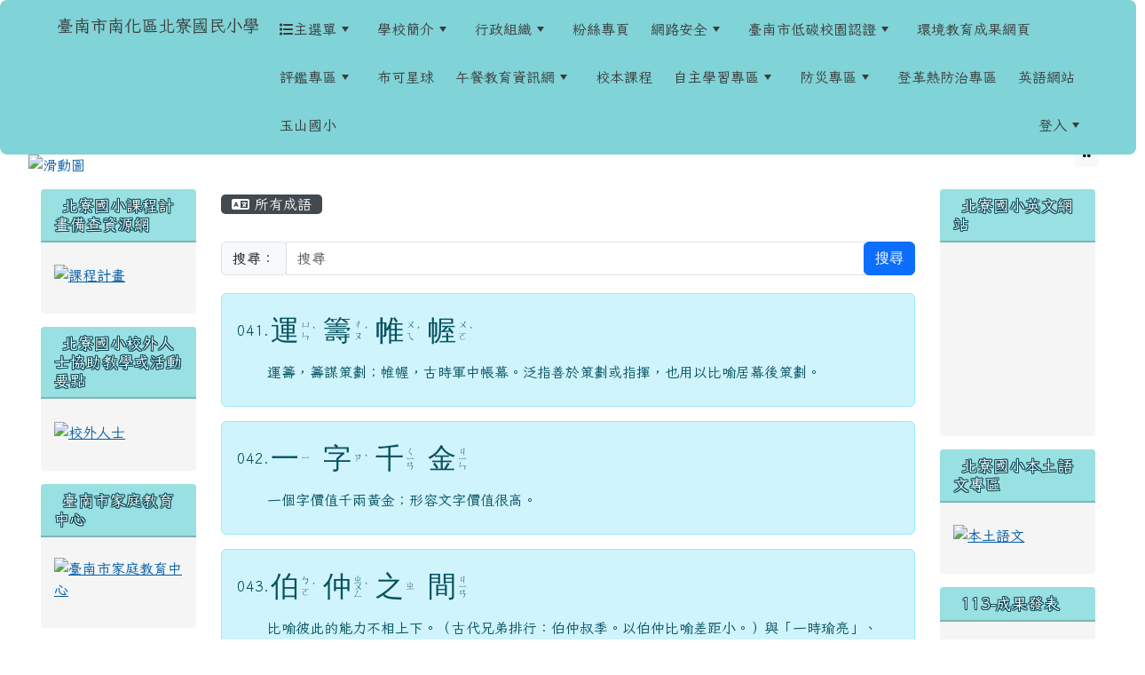

--- FILE ---
content_type: text/html; charset=UTF-8
request_url: https://www.bles.tn.edu.tw/modules/tad_idioms/index.php?show_sn=66&g2p=3
body_size: 15814
content:
<!DOCTYPE html>
<html lang="zh-TW">
    <head>
                <!--目前$_SESSION['bootstrap']="5"; -->
        <!--將目前的資料夾名稱，設定為樣板標籤變數 theme_name-->
                
        <!-- theme_id= 16-->
        

                            

        <meta charset="UTF-8">
        <meta name="viewport" content="width=device-width, initial-scale=1.0, shrink-to-fit=no">
        <meta http-equiv="X-UA-Compatible" content="ie=edge">

        
        <meta name="robots" content="index,follow">
        <meta name="keywords" content="xoops , 教育 , 快速">
        <meta name="description" content="臺南市南化區北寮國民小學
XOOPS校園網站輕鬆架（http://www.bles.tn.edu.tw）">
        <meta name="rating" content="general">
        <meta name="author" content="XOOPS">
        <meta name="copyright" content="Copyright @ 2001-2012">
        <meta name="generator" content="XOOPS">
        <meta property="og:title" content="臺南市南化區北寮國民小學 - 學學成語">
        <meta property="og:type" content="website">


        <meta property="og:image" content="https://www.bles.tn.edu.tw/uploads/tad_themes/school2022/logo/logo_16_5_CsW.png">
        <meta property="og:site_name" content="臺南市南化區北寮國民小學">
        <!-- 網站的標題及標語 -->
        <title>臺南市南化區北寮國民小學 - 學學成語</title>

                <!-- Rss -->
        <link rel="alternate" type="application/rss+xml" title="RSS" href="https://www.bles.tn.edu.tw/backend.php">
        <!-- icon -->
        <link href="https://www.bles.tn.edu.tw/favicon.ico" rel="SHORTCUT ICON">
        <!-- Sheet Css -->
        <link rel="stylesheet" type="text/css" media="all" title="Style sheet" href="https://www.bles.tn.edu.tw/xoops.css">
        <!-- XOOPS theme Sheet Css -->
        <link rel="stylesheet" type="text/css" media="all" title="Style sheet" href="https://www.bles.tn.edu.tw/themes/school2022/css/xoops.css">
        <link href="https://www.bles.tn.edu.tw/modules/tadtools/bootstrap5/css/bootstrap.css" rel="stylesheet" media="all">
        <!-- theme_color= bootstrap5 -->

        <!-- SmartMenus core CSS (required) -->
        <link href="https://www.bles.tn.edu.tw/modules/tadtools/smartmenus/css/sm-core-css.css" media="all" rel="stylesheet">
        <!-- "sm-blue" menu theme (optional, you can use your own CSS, too) -->
                <!-- Theme Sheet Css -->
        <link rel="stylesheet" type="text/css" media="all" href="https://www.bles.tn.edu.tw/themes/school2022/css/style.css">

        <!-- 給模組套用的樣板標籤開始 -->
        <script src="https://www.bles.tn.edu.tw/browse.php?Frameworks/jquery/jquery.js" type="text/javascript"></script>
<script src="https://www.bles.tn.edu.tw/browse.php?Frameworks/jquery/plugins/jquery.ui.js" type="text/javascript"></script>
<script src="https://www.bles.tn.edu.tw/modules/tadtools/jquery/jquery.ui.touch-punch.min.js" type="text/javascript"></script>
<script src="https://www.bles.tn.edu.tw/include/xoops.js" type="text/javascript"></script>
<script src="https://www.bles.tn.edu.tw/themes/school2022/language/tchinese_utf8/script.js" type="text/javascript"></script>
<script src="https://www.bles.tn.edu.tw/modules/tadtools/jquery/jquery-migrate-3.5.2.js" type="text/javascript"></script>
<script src="https://www.bles.tn.edu.tw/modules/tadtools/colorbox/jquery.colorbox.js" type="text/javascript"></script>
<link rel="stylesheet" href="https://www.bles.tn.edu.tw/modules/tadtools/jquery/themes/base/jquery.ui.all.css" type="text/css" />
<link rel="stylesheet" href="https://www.bles.tn.edu.tw/language/tchinese_utf8/style.css" type="text/css" />
<link rel="stylesheet" href="https://www.bles.tn.edu.tw/media/font-awesome/css/font-awesome.min.css" type="text/css" />
<link rel="stylesheet" href="https://www.bles.tn.edu.tw/modules/tadtools/colorbox/colorbox.css" type="text/css" />
<link rel="stylesheet" href="https://www.bles.tn.edu.tw/modules/tadtools/css/xoops.css" type="text/css" />
<link rel="stylesheet" href="https://www.bles.tn.edu.tw/modules/tadtools/css/fontawesome6/css/all.min.css" type="text/css" />
<link rel="stylesheet" href="https://www.bles.tn.edu.tw/modules/tadtools/css/xoops.css?t=20250304" type="text/css" />
<link rel="stylesheet" href="https://www.bles.tn.edu.tw/modules/tad_idioms/css/module.css" type="text/css" />


        <!-- 給模組套用的樣板標籤結束 -->

        <!-- 局部套用的樣式，如果有載入完整樣式 theme_css.tpl 那就不需要這一部份 -->
        <!--導覽工具列、區塊標題CSS設定開始-->
<style type="text/css">
    body {
        color: #202020;
        background-color: #ffffff;
                background-position: left top;
        background-repeat: repeat;
        background-attachment: scroll;
        background-size: auto;
        font-size: 1rem;
        font-family: Iansui,HanWangHeiHeavy;    }

    a {
        color:#005ca8;
        font-family: Iansui,HanWangHeiHeavy;    }

    a:hover {
        color:#a40019;
    }
    #nav-container, #nav-wrapper {
                    /* position: relative; */
                z-index: 11;
                                    background: #f3f3f3;
                        }

    #xoops_theme_nav {
                    background-color: tranparent;
            }

    /* theme_css_blocks.tpl */
        .leftBlock .blockTitle{
        font-size: 1.1rem;        color: #ffffff;        background-color: #98e0e2;                        text-indent: 9px;            }

    .leftBlock a.block_config,
    .leftBlock a.tad_block_config{
        float: right;
        position: relative;
        z-index: 1;
    }

        .leftBlock{
        position: relative;
background: #f5f5f5;
overflow: hidden;
margin: 15px 0px 15px;
border-radius: 4px;
    }
    
        .leftBlock .blockTitle{
        border-bottom: 2px solid #7cb6b7;
padding: 8px 15px;
text-shadow: 0px 1px #0d4e5c, 1px 0px #0d4e5c, -1px 0px #0d4e5c, 0px -1px #0d4e5c, -1px -1px #0d4e5c, 1px 1px #0d4e5c, 1px -1px #0d4e5c, -1px 1px #0d4e5c;
    }
    
        .leftBlock .blockContent{
        padding: 15px;
    }
    
    .rightBlock .blockTitle{
        font-size: 1.1rem;        color: #ffffff;        background-color: #98e0e2;                        text-indent: 9px;            }

    .rightBlock a.block_config,
    .rightBlock a.tad_block_config{
        float: right;
        position: relative;
        z-index: 1;
    }

        .rightBlock{
        position: relative;
background: #f5f5f5;
overflow: hidden;
margin: 15px 0px 15px;
border-radius: 4px;
    }
    
        .rightBlock .blockTitle{
        border-bottom: 2px solid #7cb6b7;
padding: 8px 15px;
text-shadow: 0px 1px #0d4e5c, 1px 0px #0d4e5c, -1px 0px #0d4e5c, 0px -1px #0d4e5c, -1px -1px #0d4e5c, 1px 1px #0d4e5c, 1px -1px #0d4e5c, -1px 1px #0d4e5c;
    }
    
        .rightBlock .blockContent{
        padding: 15px;
    }
    
    .centerBlock .blockTitle{
        font-size: 1.1rem;        color: #ffffff;        background-color: #98e0e2;                        text-indent: 9px;            }

    .centerBlock a.block_config,
    .centerBlock a.tad_block_config{
        float: right;
        position: relative;
        z-index: 1;
    }

        .centerBlock{
        position: relative;
background: #f5f5f5;
overflow: hidden;
margin: 15px 0px 15px;
border-radius: 4px;
    }
    
        .centerBlock .blockTitle{
        border-bottom: 2px solid #7cb6b7;
padding: 8px 15px;
text-shadow: 0px 1px #0d4e5c, 1px 0px #0d4e5c, -1px 0px #0d4e5c, 0px -1px #0d4e5c, -1px -1px #0d4e5c, 1px 1px #0d4e5c, 1px -1px #0d4e5c, -1px 1px #0d4e5c;
    }
    
        .centerBlock .blockContent{
        padding: 15px;
    }
    
    .centerLeftBlock .blockTitle{
        font-size: 1.1rem;        color: #ffffff;        background-color: #98e0e2;                        text-indent: 9px;            }

    .centerLeftBlock a.block_config,
    .centerLeftBlock a.tad_block_config{
        float: right;
        position: relative;
        z-index: 1;
    }

        .centerLeftBlock{
        position: relative;
background: #f5f5f5;
overflow: hidden;
margin: 15px 0px 15px;
border-radius: 4px;
    }
    
        .centerLeftBlock .blockTitle{
        border-bottom: 2px solid #7cb6b7;
padding: 8px 15px;
text-shadow: 0px 1px #0d4e5c, 1px 0px #0d4e5c, -1px 0px #0d4e5c, 0px -1px #0d4e5c, -1px -1px #0d4e5c, 1px 1px #0d4e5c, 1px -1px #0d4e5c, -1px 1px #0d4e5c;
    }
    
        .centerLeftBlock .blockContent{
        padding: 15px;
    }
    
    .centerRightBlock .blockTitle{
        font-size: 1.1rem;        color: #ffffff;        background-color: #98e0e2;                        text-indent: 9px;            }

    .centerRightBlock a.block_config,
    .centerRightBlock a.tad_block_config{
        float: right;
        position: relative;
        z-index: 1;
    }

        .centerRightBlock{
        position: relative;
background: #f5f5f5;
overflow: hidden;
margin: 15px 0px 15px;
border-radius: 4px;
    }
    
        .centerRightBlock .blockTitle{
        border-bottom: 2px solid #7cb6b7;
padding: 8px 15px;
text-shadow: 0px 1px #0d4e5c, 1px 0px #0d4e5c, -1px 0px #0d4e5c, 0px -1px #0d4e5c, -1px -1px #0d4e5c, 1px 1px #0d4e5c, 1px -1px #0d4e5c, -1px 1px #0d4e5c;
    }
    
        .centerRightBlock .blockContent{
        padding: 15px;
    }
    
    .centerBottomBlock .blockTitle{
        font-size: 1.1rem;        color: #ffffff;        background-color: #98e0e2;                        text-indent: 9px;            }

    .centerBottomBlock a.block_config,
    .centerBottomBlock a.tad_block_config{
        float: right;
        position: relative;
        z-index: 1;
    }

        .centerBottomBlock{
        position: relative;
background: #f5f5f5;
overflow: hidden;
margin: 15px 0px 15px;
border-radius: 4px;
    }
    
        .centerBottomBlock .blockTitle{
        border-bottom: 2px solid #7cb6b7;
padding: 8px 15px;
text-shadow: 0px 1px #0d4e5c, 1px 0px #0d4e5c, -1px 0px #0d4e5c, 0px -1px #0d4e5c, -1px -1px #0d4e5c, 1px 1px #0d4e5c, 1px -1px #0d4e5c, -1px 1px #0d4e5c;
    }
    
        .centerBottomBlock .blockContent{
        padding: 15px;
    }
    
    .centerBottomLeftBlock .blockTitle{
        font-size: 1.1rem;        color: #ffffff;        background-color: #98e0e2;                        text-indent: 9px;            }

    .centerBottomLeftBlock a.block_config,
    .centerBottomLeftBlock a.tad_block_config{
        float: right;
        position: relative;
        z-index: 1;
    }

        .centerBottomLeftBlock{
        position: relative;
background: #f5f5f5;
overflow: hidden;
margin: 15px 0px 15px;
border-radius: 4px;
    }
    
        .centerBottomLeftBlock .blockTitle{
        border-bottom: 2px solid #7cb6b7;
padding: 8px 15px;
text-shadow: 0px 1px #0d4e5c, 1px 0px #0d4e5c, -1px 0px #0d4e5c, 0px -1px #0d4e5c, -1px -1px #0d4e5c, 1px 1px #0d4e5c, 1px -1px #0d4e5c, -1px 1px #0d4e5c;
    }
    
        .centerBottomLeftBlock .blockContent{
        padding: 15px;
    }
    
    .centerBottomRightBlock .blockTitle{
        font-size: 1.1rem;        color: #ffffff;        background-color: #98e0e2;                        text-indent: 9px;            }

    .centerBottomRightBlock a.block_config,
    .centerBottomRightBlock a.tad_block_config{
        float: right;
        position: relative;
        z-index: 1;
    }

        .centerBottomRightBlock{
        position: relative;
background: #f5f5f5;
overflow: hidden;
margin: 15px 0px 15px;
border-radius: 4px;
    }
    
        .centerBottomRightBlock .blockTitle{
        border-bottom: 2px solid #7cb6b7;
padding: 8px 15px;
text-shadow: 0px 1px #0d4e5c, 1px 0px #0d4e5c, -1px 0px #0d4e5c, 0px -1px #0d4e5c, -1px -1px #0d4e5c, 1px 1px #0d4e5c, 1px -1px #0d4e5c, -1px 1px #0d4e5c;
    }
    
        .centerBottomRightBlock .blockContent{
        padding: 15px;
    }
    
    .footerCenterBlock .blockTitle{
        font-size: 1.1rem;        color: #ffffff;        background-color: #98e0e2;                        text-indent: 9px;            }

    .footerCenterBlock a.block_config,
    .footerCenterBlock a.tad_block_config{
        float: right;
        position: relative;
        z-index: 1;
    }

    
    
    
    .footerLeftBlock .blockTitle{
        font-size: 1.1rem;        color: #ffffff;        background-color: #98e0e2;                        text-indent: 9px;            }

    .footerLeftBlock a.block_config,
    .footerLeftBlock a.tad_block_config{
        float: right;
        position: relative;
        z-index: 1;
    }

    
    
    
    .footerRightBlock .blockTitle{
        font-size: 1.1rem;        color: #ffffff;        background-color: #98e0e2;                        text-indent: 9px;            }

    .footerRightBlock a.block_config,
    .footerRightBlock a.tad_block_config{
        float: right;
        position: relative;
        z-index: 1;
    }

    
    
    

    /* theme_css_navbar.tpl */
    .sm-mint {
  border-top: 2px solid #ecfdff;
  border-bottom: 2px solid #ecfdff;
  background: transparent;
}
.sm-mint a, .sm-mint a:hover, .sm-mint a:focus, .sm-mint a:active {
  padding: 15px 12px;
  /* make room for the toggle button (sub indicator) */
  padding-right: 58px;
  color: #3b3b3b;
  font-family: Iansui,HanWangHeiHeavy, ;
  font-size: 1rem;
  font-weight: normal;
  line-height: 1.5;
  text-decoration: none;
  display: flex;
  align-items: center;
  min-height: 44px; /* WCAG 2.5.5 AAA */
}
.sm-mint a.current {
  font-weight: bold;
}
.sm-mint a.disabled {
  color: #cccccc;
}
.sm-mint a .sub-arrow {
  position: absolute;
  top: 50%;
  margin-top: -17px;
  left: auto;
  right: 4px;
  width: 34px;
  height: 34px;
  overflow: hidden;
  font: bold 0.875rem/2.125rem monospace !important;
  text-align: center;
  text-shadow: none;
  background: #ecfdffaa;
  color:#3b3b3b;
  border-radius: 4px;
}
.sm-mint a .sub-arrow::before {
  content: '+';
}
.sm-mint a.highlighted .sub-arrow::before {
  content: '-';
}
.sm-mint li {
  border-top: 1px solid #3b3b3b22;
}
.sm-mint > li:first-child {
  border-top: 0;
}
.sm-mint ul {
  background: #ecfdff88;
}

.sm-mint ul a,
.sm-mint ul ul a,
.sm-mint ul ul ul a,
.sm-mint ul ul ul ul a,
.sm-mint ul ul ul ul ul a{
  color: #3b3b3b;
  font-size: 1rem;
  border-left: 8px solid transparent;
}

.sm-mint ul a:hover,
.sm-mint ul a:focus,
.sm-mint ul a:active,
.sm-mint ul ul a:hover,
.sm-mint ul ul a:focus,
.sm-mint ul ul a:active,
.sm-mint ul ul ul a:hover,
.sm-mint ul ul ul a:focus,
.sm-mint ul ul ul a:active,
.sm-mint ul ul ul ul a:hover,
.sm-mint ul ul ul ul a:focus,
.sm-mint ul ul ul ul a:active,
.sm-mint ul ul ul ul ul a:hover,
.sm-mint ul ul ul ul ul a:focus,
.sm-mint ul ul ul ul ul a:active  {
    background: #ecfdffaa;
    color: #3b3b3b;
}

@media (min-width: 768px) {
  /* Switch to desktop layout
  -----------------------------------------------
     These transform the menu tree from
     collapsible to desktop (navbar + dropdowns)
  -----------------------------------------------*/
  /* start... (it's not recommended editing these rules) */
  .sm-mint ul {
    position: absolute;
    width: 12em;
    z-index: 250;
  }

  .sm-mint li {
    float: left;
  }

  .sm-mint.sm-rtl li {
    float: right;
  }

  .sm-mint ul li, .sm-mint.sm-rtl ul li, .sm-mint.sm-vertical li {
    float: none;
  }

  .sm-mint a {
    white-space: nowrap;
  }

  .sm-mint ul a, .sm-mint.sm-vertical a {
    white-space: normal;
  }

  .sm-mint .sm-nowrap > li > a, .sm-mint .sm-nowrap > li > :not(ul) a {
    white-space: nowrap;
  }

  /* ...end */
  .sm-mint {
    border-top: 0;
    background: transparent;
  }
  .sm-mint a, .sm-mint a:hover, .sm-mint a:focus, .sm-mint a:active, .sm-mint a.highlighted {
    padding: 15px 12px;
    color: #3b3b3b;
    border-radius: 0;
    min-height: 44px; /* WCAG 2.5.5 AAA */
  }
  .sm-mint a:hover, .sm-mint a:focus, .sm-mint a:active {
    background: #ecfdffaa;
    color: #3b3b3b;
  }

  .sm-mint a.highlighted {
    background: #ecfdff;
    color: #3b3b3b;
    box-shadow: 0 4px 3px rgba(0, 0, 0, 0.25);
  }


  .sm-mint a.disabled {
    background: transparent;
    color: #cccccc;
    box-shadow: none;
  }
  .sm-mint a.has-submenu {
    padding-right: 34px;
  }

  .sm-mint a .sub-arrow {
    top: 50%;
    margin-top: -3px;
    right: 20px;
    width: 0;
    height: 0;
    border-width: 6px 4.02px 0 4.02px;
    border-style: solid dashed dashed dashed;
    border-color: #3b3b3b transparent transparent transparent;
    background: transparent;
    border-radius: 0;
  }
  .sm-mint a:hover .sub-arrow, .sm-mint a:focus .sub-arrow, .sm-mint a:active .sub-arrow {
    border-color: #3b3b3b transparent transparent transparent;
  }
  .sm-mint a.highlighted .sub-arrow {
    border-color: #3b3b3b transparent transparent transparent;
  }
  .sm-mint a.disabled .sub-arrow {
    border-color: #3b3b3b transparent transparent transparent;
  }
  .sm-mint a .sub-arrow::before {
    display: none;
  }
  .sm-mint li {
    border-top: 0;
  }
  .sm-mint ul {
    border: 0;
    padding: 8px 0;
    background: #ecfdff;
    border-radius: 0 4px 4px 4px;
    box-shadow: 0 4px 3px rgba(0, 0, 0, 0.25);
  }
  .sm-mint ul ul {
    border-radius: 4px;
  }

  .sm-mint ul a, .sm-mint ul a:hover, .sm-mint ul a:focus, .sm-mint ul a:active, .sm-mint ul a.highlighted {
        padding: 12px 20px;
        border-radius: 0;
        border-bottom: 1px solid #00000011;
      }

  .sm-mint ul li:last-child a{
    border-bottom: none;
          padding: 12px 20px 6px;
      }

  .sm-mint ul a:hover, .sm-mint ul a:focus, .sm-mint ul a:active, .sm-mint ul a.highlighted {
    background: #ecfdffaa;
    color: #3b3b3b;
    box-shadow: none;
  }
  .sm-mint ul a.disabled {
    background: transparent;
    color: #b3b3b3;
  }

  .sm-mint ul a.has-submenu {
    padding-right: 20px;
  }

  .sm-mint ul a .sub-arrow {
    right: 10px;
    margin-top: -4.02px;
    border-width: 4.02px 0 4.02px 6px;
    border-style: dashed dashed dashed solid;
    border-color: transparent transparent transparent #3b3b3b;
  }

  .sm-mint ul a:hover .sub-arrow, .sm-mint ul a:focus .sub-arrow, .sm-mint ul a:active .sub-arrow, .sm-mint ul a.highlighted .sub-arrow {
    border-color: transparent transparent transparent #3b3b3b;
  }

  .sm-mint ul a.disabled .sub-arrow {
    border-color: transparent transparent transparent #3b3b3b;
  }
  .sm-mint .scroll-up,
  .sm-mint .scroll-down {
    position: absolute;
    display: none;
    visibility: hidden;
    overflow: hidden;
    background: #ecfdff;
    height: 20px;
  }
  .sm-mint .scroll-up-arrow,
  .sm-mint .scroll-down-arrow {
    position: absolute;
    top: 6px;
    left: 50%;
    margin-left: -8px;
    width: 0;
    height: 0;
    overflow: hidden;
    border-width: 0 6px 8px 6px;
    border-style: dashed dashed solid dashed;
    border-color: transparent transparent #3b3b3b transparent;
  }


  .sm-mint .scroll-down-arrow {
    border-width: 8px 6px 0 6px;
    border-style: solid dashed dashed dashed;
    border-color: #3b3b3b transparent transparent transparent;
  }
  .sm-mint.sm-rtl a.has-submenu {
    padding-right: 20px;
    padding-left: 34px;
  }
  .sm-mint.sm-rtl a .sub-arrow {
    right: auto;
    left: 20px;
  }
  .sm-mint.sm-rtl.sm-vertical {
    border-right: 0;
    border-left: 2px solid #ecfdffaa;
  }
  .sm-mint.sm-rtl.sm-vertical a {
    border-radius: 0 4px 4px 0;
  }
  .sm-mint.sm-rtl.sm-vertical a.has-submenu {
    padding: 10px 20px;
  }
  .sm-mint.sm-rtl.sm-vertical a .sub-arrow {
    right: auto;
    left: 10px;
    border-width: 4.02px 6px 4.02px 0;
    border-style: dashed solid dashed dashed;
    border-color: transparent #3b3b3b transparent transparent;
  }
  .sm-mint.sm-rtl.sm-vertical a:hover .sub-arrow, .sm-mint.sm-rtl.sm-vertical a:focus .sub-arrow, .sm-mint.sm-rtl.sm-vertical a:active .sub-arrow, .sm-mint.sm-rtl.sm-vertical a.highlighted .sub-arrow {
    border-color: transparent #3b3b3b transparent transparent;
  }
  .sm-mint.sm-rtl.sm-vertical a.disabled .sub-arrow {
    border-color: transparent #3b3b3b transparent transparent;
  }
  .sm-mint.sm-rtl ul {
    border-radius: 4px 0 4px 4px;
  }
  .sm-mint.sm-rtl ul a {
    border-radius: 0 !important;
  }
  .sm-mint.sm-rtl ul a.has-submenu {
    padding: 10px 20px !important;
  }
  .sm-mint.sm-rtl ul a .sub-arrow {
    right: auto;
    left: 10px;
    border-width: 4.02px 6px 4.02px 0;
    border-style: dashed solid dashed dashed;
    border-color: transparent #3b3b3b transparent transparent;
  }
  .sm-mint.sm-rtl ul a:hover .sub-arrow, .sm-mint.sm-rtl ul a:focus .sub-arrow, .sm-mint.sm-rtl ul a:active .sub-arrow, .sm-mint.sm-rtl ul a.highlighted .sub-arrow {
    border-color: transparent #3b3b3b transparent transparent;
  }
  .sm-mint.sm-rtl ul a.disabled .sub-arrow {
    border-color: transparent #3b3b3b transparent transparent;
  }
  .sm-mint.sm-vertical {
    border-bottom: 0;
    border-right: 2px solid #ecfdffaa;
  }
  .sm-mint.sm-vertical a {
    padding: 10px 20px;
    border-radius: 4px 0 0 4px;
  }
  .sm-mint.sm-vertical a:hover, .sm-mint.sm-vertical a:focus, .sm-mint.sm-vertical a:active, .sm-mint.sm-vertical a.highlighted {
    background: #ecfdffaa;
    color: #3b3b3b;
    box-shadow: none;
  }
  .sm-mint.sm-vertical a.disabled {
    background: transparent;
    color: #cccccc;
  }
  .sm-mint.sm-vertical a .sub-arrow {
    right: 10px;
    margin-top: -4.02px;
    border-width: 4.02px 0 4.02px 6px;
    border-style: dashed dashed dashed solid;
    border-color: transparent transparent transparent #3b3b3b;
  }
  .sm-mint.sm-vertical a:hover .sub-arrow, .sm-mint.sm-vertical a:focus .sub-arrow, .sm-mint.sm-vertical a:active .sub-arrow, .sm-mint.sm-vertical a.highlighted .sub-arrow {
    border-color: transparent transparent transparent #3b3b3b;
  }
  .sm-mint.sm-vertical a.disabled .sub-arrow {
    border-color: transparent transparent transparent #3b3b3b;
  }
  .sm-mint.sm-vertical ul {
    border-radius: 4px !important;
  }
  .sm-mint.sm-vertical ul a {
    padding: 10px 20px;
  }
}

/*# sourceMappingURL=sm-mint.css.map */

#main-nav {
    border: none;
    position: relative;
    min-height: 3rem;
    }

/* Complete navbar .sm-mint */


.nav-brand {
  float: left;
  margin: 0;
}

.nav-brand a {
  display: block;
    padding: 11px 11px 11px 20px;
    color: #3b3b3b;
  font-size: 1.2rem;
  font-weight: normal;
  text-decoration: none;
}

#main-menu {
  clear: both;
  border-bottom: 0;
}

@media (min-width: 768px) {
  #main-menu {
    clear: none;
  }
}

/* Mobile menu toggle button */

.main-menu-btn {
  float: right;
  margin: 2px 10px;
  position: relative;
  display: inline-block;
  width: 44px; /* WCAG 2.5.5 AAA */
  height: 44px; /* WCAG 2.5.5 AAA */
  text-indent: 44px;
  white-space: nowrap;
  overflow: hidden;
  cursor: pointer;
  -webkit-tap-highlight-color: rgba(0, 0, 0, 0);
}

/* hamburger icon */

.main-menu-btn-icon,
.main-menu-btn-icon:before,
.main-menu-btn-icon:after {
  position: absolute;
  top: 50%;
  left: 2px;
  height: 2px;
  width: 24px;
  background: #3b3b3b;
  -webkit-transition: all 0.25s;
  transition: all 0.25s;
}

.main-menu-btn-icon:before {
  content: '';
  top: -7px;
  left: 0;
}

.main-menu-btn-icon:after {
  content: '';
  top: 7px;
  left: 0;
}

/* x icon */

#main-menu-state:checked ~ .main-menu-btn .main-menu-btn-icon {
  height: 0;
  background: transparent;
}

#main-menu-state:checked ~ .main-menu-btn .main-menu-btn-icon:before {
  top: 0;
  -webkit-transform: rotate(-45deg);
  transform: rotate(-45deg);
}

#main-menu-state:checked ~ .main-menu-btn .main-menu-btn-icon:after {
  top: 0;
  -webkit-transform: rotate(45deg);
  transform: rotate(45deg);
}

/* hide menu state checkbox (keep it visible to screen readers) */

#main-menu-state {
  position: absolute;
  width: 1px;
  height: 1px;
  margin: -1px;
  border: 0;
  padding: 0;
  overflow: hidden;
  clip: rect(1px, 1px, 1px, 1px);
}

/* hide the menu in mobile view */

#main-menu-state:not(:checked) ~ #main-menu {
  display: none;
}

#main-menu-state:checked ~ #main-menu {
  display: block;
}

@media (min-width: 768px) {
  /* hide the button in desktop view */
  .main-menu-btn {
    position: absolute;
    top: -99999px;
  }
  /* always show the menu in desktop view */
  #main-menu-state:not(:checked) ~ #main-menu {
    display: block;
  }
}

</style>
<!--導覽工具列、區塊標題CSS設定 by hc-->
        <style type="text/css">
            
#xoops_theme_left_zone{
    background-color:transparent;
    padding: 0px 14px;
}
#xoops_theme_center_zone{
    background-color:transparent;
    padding: 0px 14px;
}
#xoops_theme_right_zone {
    background-color:transparent;
    padding: 0px 14px;
}

/* 增加焦點可視性 (WCAG 2.4.7) */
:focus-visible {
    outline: 3px solid #0056b3 !important;
    outline-offset: 2px !important;
    box-shadow: 0 0 0 5px rgba(0, 86, 179, 0.3) !important;
}

.visually-hidden-focusable:focus {
    position: static;
    width: auto;
    height: auto;
    padding: 10px;
    margin: 5px;
    background-color: #fff;
    color: #000;
    z-index: 1000;
    border: 2px solid #0056b3;
}
            #page-wrapper,
#top-wrapper,#top-display,
#logo-wrapper,#logo-display,
#nav-wrapper,#nav-display,
#slide-wrapper,#slide-display,
#base-wrapper,#base-display,
#footer-wrapper,#footer-display,
#bottom-wrapper,#bottom-display
{
    max-width: 100%;
}

#page-wrapper{
    position: relative;
    padding: 0px;
    margin: auto;
                
        background: #ffffff ;    margin-top: 30px;    margin-bottom: 60px;        
            

        padding: 10px;}

#page-display{
            margin: 0px auto;
                    }

#page-display>div{
    padding: 0px;
    margin: 0px;
}


@media (min-width: 768px) {
    #page-wrapper{
            }
}


@media (max-width: 768px) {
    #page-wrapper, #page-display{
        max-width: 100%;
    }

    #page-wrapper{
        padding: 0px;
        margin: 0px;
    }
}

#top-wrapper{
    position: relative;
    padding: 0px;
    margin: auto;
                
    z-index: 11;    background: #80d3d6 ;    margin-top: 0px;    margin-bottom: 0px;        
            

        font-size: 1rem;}

#top-display{
            max-width:95%;
            margin: 0px auto;
    padding: 6px 0px;        background-color: #80d3d6;    min-height: 50px;    }

#top-display>div{
    padding: 0px;
    margin: 0px;
}

    #top-wrapper,
    #top-display,
    #top-display img {
        border-radius: 8px 8px 8px 8px;
    }

@media (min-width: 768px) {
    #top-wrapper{
            }
}


@media (max-width: 768px) {
    #top-wrapper, #top-display{
        max-width: 100%;
    }

    #page-wrapper{
        padding: 0px;
        margin: 0px;
    }
}

#logo-wrapper{
    position: relative;
    padding: 0px;
    margin: auto;
                        max-width:95%;
            
        background: transparent ;    margin-top: 0px;    margin-bottom: 0px;        
            

        }

#logo-display{
            margin: 0px auto;
    padding: 10px;        background-color: transparent;        }

#logo-display>div{
    padding: 0px;
    margin: 0px;
}


@media (min-width: 768px) {
    #logo-wrapper{
            }
}


@media (max-width: 768px) {
    #logo-wrapper, #logo-display{
        max-width: 100%;
    }

    #page-wrapper{
        padding: 0px;
        margin: 0px;
    }
}
#logo-wrapper{
    }

#nav-wrapper{
    position: relative;
    padding: 0px;
    margin: auto;
                
        background: transparent ;    margin-top: 0px;    margin-bottom: 0px;        
            

        }

#nav-display{
            max-width:95%;
            margin: 0px auto;
    padding: 0px;                }

#nav-display>div{
    padding: 0px;
    margin: 0px;
}

    #nav-wrapper,
    #nav-display,
    #nav-display img {
        border-radius: 0px;
    }

@media (min-width: 768px) {
    #nav-wrapper{
            }
}


@media (max-width: 768px) {
    #nav-wrapper, #nav-display{
        max-width: 100%;
    }

    #page-wrapper{
        padding: 0px;
        margin: 0px;
    }
}                        #nav-display {
            background: #f3f3f3 ;
        }
        #nav-wrapper{
            background: transparent ;
        }
    
#main-menu li {
    color:#3b3b3b;
}

#slide-wrapper{
    position: relative;
    padding: 0px;
    margin: auto;
                        max-width:95%;
            
        background: transparent ;    margin-top: 0px;    margin-bottom: 0px;        
            

        }

#slide-display{
            margin: 0px auto;
    padding: 0px;        background-color: transparent;        }

#slide-display>div{
    padding: 0px;
    margin: 0px;
}

    #slide-wrapper,
    #slide-display,
    #slide-display img {
        border-radius: 10px;
    }

@media (min-width: 768px) {
    #slide-wrapper{
            }
}


@media (max-width: 768px) {
    #slide-wrapper, #slide-display{
        max-width: 100%;
    }

    #page-wrapper{
        padding: 0px;
        margin: 0px;
    }
}

#middle-wrapper{
    position: relative;
    padding: 0px;
    margin: auto;
                
        background: transparent ;    margin-top: 0px;    margin-bottom: 0px;        
            

        }

#middle-display{
            max-width:95%;
            margin: 0px auto;
    padding: 10px;        background-color: transparent;        }

#middle-display>div{
    padding: 0px;
    margin: 0px;
}

    #middle-wrapper,
    #middle-display,
    #middle-display img {
        border-radius: 0px;
    }

@media (min-width: 768px) {
    #middle-wrapper{
            }
}


@media (max-width: 768px) {
    #middle-wrapper, #middle-display{
        max-width: 100%;
    }

    #page-wrapper{
        padding: 0px;
        margin: 0px;
    }
}
#content-wrapper{
    position: relative;
    padding: 0px;
    margin: auto;
                        max-width:95%;
            
        background: #ffffff ;    margin-top: 0px;    margin-bottom: 0px;        
            

        }

#content-display{
            margin: 0px auto;
    padding: 0px;                color: #202020;}

#content-display>div{
    padding: 0px;
    margin: 0px;
}

    #content-wrapper,
    #content-display,
    #content-display img {
        border-radius: 0px;
    }

@media (min-width: 768px) {
    #content-wrapper{
            }
}


@media (max-width: 768px) {
    #content-wrapper, #content-display{
        max-width: 100%;
    }

    #page-wrapper{
        padding: 0px;
        margin: 0px;
    }
}


#footer-wrapper{
    position: relative;
    padding: 0px;
    margin: auto;
                
        background: #f6f6f6 ;    margin-top: 0px;    margin-bottom: 0px;        
            

        }

#footer-display{
            max-width:95%;
            margin: 0px auto;
    padding: 30px 30px;        background-color: #f6f6f6;    min-height: 200px;    color: #555555;}

#footer-display>div{
    padding: 0px;
    margin: 0px;
}

    #footer-wrapper,
    #footer-display,
    #footer-display img {
        border-radius: 0px;
    }

@media (min-width: 768px) {
    #footer-wrapper{
            }
}


@media (max-width: 768px) {
    #footer-wrapper, #footer-display{
        max-width: 100%;
    }

    #page-wrapper{
        padding: 0px;
        margin: 0px;
    }
}    #footer-display a,
    #footer-display a:hover,
    #footer-display a:active ,
    #footer-display a:visited {
        color:#555555;
    }


#bottom-wrapper{
    position: relative;
    padding: 0px;
    margin: auto;
                
        background: #585858 ;    margin-top: 0px;    margin-bottom: 0px;        
            

        }

#bottom-display{
            max-width:95%;
            margin: 0px auto;
    padding: 10px;        background-color: #585858;    min-height: 40px;    color: #ffffff;}

#bottom-display>div{
    padding: 0px;
    margin: 0px;
}

    #bottom-wrapper,
    #bottom-display,
    #bottom-display img {
        border-radius: 0px;
    }

@media (min-width: 768px) {
    #bottom-wrapper{
            }
}


@media (max-width: 768px) {
    #bottom-wrapper, #bottom-display{
        max-width: 100%;
    }

    #page-wrapper{
        padding: 0px;
        margin: 0px;
    }
}    #bottom-display a,
    #bottom-display a:hover,
    #bottom-display a:active ,
    #bottom-display a:visited {
        color:#ffffff;
    }

@media (min-width: 768px) {
    #page-wrapper{
        max-width: 95%;
    }
}        </style>

        <!-- 載入bootstrap -->
                <!--Bootstrap js-->
        <script src="https://www.bles.tn.edu.tw/modules/tadtools/bootstrap5/js/bootstrap.bundle.js"></script>

        <!-- SmartMenus jQuery plugin -->
        <script type="text/javascript" src="https://www.bles.tn.edu.tw/modules/tadtools/smartmenus/jquery.smartmenus.js"></script>


        <script type="text/javascript">
            // SmartMenus init
            $(function() {
                $('#main-menu').smartmenus({
                    hideTimeout: 0,      // 滑鼠移開不延遲關閉
                                            showOnClick: false,
                        noMouseOver: false,// 滑鼠移過開啟
                                        hideOnClick: true, // 點擊外部時關閉
                                        bottomToTopSubMenus: false
                                    });

            // SmartMenus mob
                var $mainMenuState = $('#main-menu-state');
                if ($mainMenuState.length) {
                    // animate mobile menu
                    $mainMenuState.change(function(e) {
                        var $menu = $('#main-menu');
                        if (this.checked) {
                            $menu.hide().slideDown(250, function() { $menu.css('display', ''); });
                        } else {
                            $menu.show().slideUp(250, function() { $menu.css('display', ''); });
                        }
                    });
                    // hide mobile menu beforeunload
                    $(window).bind('beforeunload unload', function() {
                        if ($mainMenuState[0].checked) {
                            $mainMenuState[0].click();
                        }
                    });
                }
            });
        </script>    </head>

    <body >
        <!-- 增加跳至主要內容連結 (WCAG 2.4.1) -->
        <a class="visually-hidden-focusable" href="#content-wrapper">跳至主要內容</a>

        <!-- 導覽列區域 -->
        
        
                







    <div id="top-wrapper">
        <div id="top-display">
            <div style="font-size: 1rem;" class="row">
                                
                
                                    <div class="col-xl-12 text-xl-end">
                                                                                                                                                    
    
    
    
    
    
    
            <div class="d-xl-inline-block" style="">
            <script type="title/javascript" src="https://www.bles.tn.edu.tw/modules/tadtools/smartmenus/jquery.smartmenus.min.js"></script>

<script>
    function tad_themes_popup(URL) {
        $.colorbox({iframe:true, width:"80%", height:"90%",href : URL});
    }
</script>

<!-- not-use -->
<nav role="navigation" id="main-nav" aria-label="主要導覽區">

    <input id="main-menu-state" type="checkbox" aria-hidden="true" />
    <label class="main-menu-btn" for="main-menu-state">
        <span class="main-menu-btn-icon"></span>
        <span class="visually-hidden">切換選單顯示狀態</span>
    </label>


                        <h2 class="nav-brand">
                <a class="navbar-brand" href="https://www.bles.tn.edu.tw/index.php" style="color:#3b3b3b">臺南市南化區北寮國民小學</a>
            </h2>
            

    <ul id="main-menu" class="sm sm-mint d-md-flex flex-md-wrap">
                    <li>
        <a href="#">
            <span class="fa fa-list" aria-hidden="true"></span>            主選單
        </a>
        <ul>
                            <li><a href="https://www.bles.tn.edu.tw/modules/tadnews/" target="_self"><span class="fa fa-th-list" aria-hidden="true"></span> 本校消息</a></li>
                            <li><a href="https://www.bles.tn.edu.tw/modules/tad_meeting/" target="_self"><span class="fa fa-th-list" aria-hidden="true"></span> 會議系統</a></li>
                            <li><a href="https://www.bles.tn.edu.tw/modules/tad_login/" target="_self"><span class="fa fa-th-list" aria-hidden="true"></span> 快速登入</a></li>
                            <li><a href="https://www.bles.tn.edu.tw/modules/tad_evaluation/" target="_self"><span class="fa fa-th-list" aria-hidden="true"></span> 各式評鑑</a></li>
                            <li><a href="https://www.bles.tn.edu.tw/modules/tad_sitemap/" target="_self"><span class="fa fa-th-list" aria-hidden="true"></span> 網站地圖</a></li>
                            <li><a href="https://www.bles.tn.edu.tw/modules/tad_gphotos/" target="_self"><span class="fa fa-th-list" aria-hidden="true"></span> Google 相簿</a></li>
                            <li><a href="https://www.bles.tn.edu.tw/modules/tad_honor/" target="_self"><span class="fa fa-th-list" aria-hidden="true"></span> 榮譽榜</a></li>
                            <li><a href="https://www.bles.tn.edu.tw/modules/tadgallery/" target="_self"><span class="fa fa-th-list" aria-hidden="true"></span> 電子相簿</a></li>
                            <li><a href="https://www.bles.tn.edu.tw/modules/tad_idioms/" target="_self"><span class="fa fa-th-list" aria-hidden="true"></span> 學學成語</a></li>
                            <li><a href="https://www.bles.tn.edu.tw/modules/tad_blocks/" target="_self"><span class="fa fa-th-list" aria-hidden="true"></span> 進階區塊管理</a></li>
                            <li><a href="https://www.bles.tn.edu.tw/modules/tad_web/" target="_self"><span class="fa fa-th-list" aria-hidden="true"></span> 班級網頁</a></li>
                    </ul>
    </li>
                    <li>
        <a href="#" > 學校簡介</a>
                                    <ul>
                    <li>
                <a href="https://www.bles.tn.edu.tw/modules/tadnews/page.php?ncsn=8&nsn=2" target="_blank"> 學校沿革</a>
                            </li>
                    <li>
                <a href="https://www.bles.tn.edu.tw/modules/tadnews/page.php?nsn=3" target="_self"> 本校概況</a>
                            </li>
                    <li>
                <a href="https://goo.gl/maps/QAxddRMYqbUjMPpPA" target="_blank"> 學校位置圖</a>
                            </li>
                    <li>
                <a href="https://www.bles.tn.edu.tw/modules/tadnews/page.php?nsn=4" target="_self"> 校歌校徽</a>
                            </li>
            </ul>
            </li>
    <li>
        <a href="#" > 行政組織</a>
                                    <ul>
                    <li>
                <a href="https://www.bles.tn.edu.tw/modules/tadnews/page.php?nsn=6" target="_self"> 校長室</a>
                            </li>
                    <li>
                <a href="https://www.bles.tn.edu.tw/modules/tadnews/page.php?nsn=7" target="_self"> 教導處</a>
                                                            <ul>
                    <li>
                <a href="https://www.bles.tn.edu.tw/modules/tadnews/page.php?nsn=10" target="_self"> 教學組</a>
                            </li>
                    <li>
                <a href="https://www.bles.tn.edu.tw/modules/tadnews/page.php?nsn=8" target="_self"> 學務組</a>
                            </li>
            </ul>
                            </li>
                    <li>
                <a href="https://www.bles.tn.edu.tw/modules/tadnews/page.php?nsn=9" target="_self"> 總務處</a>
                            </li>
            </ul>
            </li>
    <li>
        <a href="https://www.facebook.com/pages/%E5%8C%97%E5%AF%AE%E5%9C%8B%E5%B0%8F/298033707009915?ref_type=bookmark" target="_blank"> 粉絲專頁</a>
            </li>
    <li>
        <a href="#" > 網路安全</a>
                                    <ul>
                    <li>
                <a href="http://twb.moe.edu.tw/" target="_blank"> 不當資訊檢舉申訴</a>
                            </li>
                    <li>
                <a href="http://nga.moe.edu.tw/2016/index.html" target="_blank"> 網路守護天使(教育部免費軟體) </a>
                            </li>
                    <li>
                <a href="http://i.win.org.tw/iWIN" target="_blank"> iWIN網路內容防護機構</a>
                            </li>
                    <li>
                <a href="http://www.facebook.com/cap2win" target="_blank"> iWIN網路內容防護機構粉絲專頁</a>
                            </li>
            </ul>
            </li>
    <li>
        <a href="#" > 臺南市低碳校園認證</a>
                                    <ul>
                    <li>
                <a href="https://www.bles.tn.edu.tw/modules/tad_web/index.php?WebID=18" target="_blank"> 113年低碳生活校園標章</a>
                            </li>
                    <li>
                <a href="https://www.bles.tn.edu.tw/modules/tad_web/index.php?WebID=19" target="_blank"> 113年資源循環校園標章</a>
                            </li>
            </ul>
            </li>
    <li>
        <a href="https://www.bles.tn.edu.tw/modules/tad_web/config.php?WebID=2" target="_blank"> 環境教育成果網頁</a>
            </li>
    <li>
        <a href="#" > 評鑑專區</a>
                                    <ul>
                    <li>
                <a href="https://www.bles.tn.edu.tw/modules/tad_web/index.php?WebID=8" target="_blank"> 北寮國小健康促進專區</a>
                            </li>
                    <li>
                <a href="https://www.bles.tn.edu.tw/modules/tad_uploader/index.php?of_cat_sn=5" target="_blank"> 家庭教育</a>
                            </li>
                    <li>
                <a href="https://www.bles.tn.edu.tw/modules/tad_web/index.php?WebID=10" target="_blank"> 臺灣母語日網站</a>
                            </li>
            </ul>
            </li>
    <li>
        <a href="https://read.tn.edu.tw/" target="_blank"> 布可星球</a>
            </li>
    <li>
        <a href="#" > 午餐教育資訊網</a>
                                    <ul>
                    <li>
                <a href="http://lunch.tn.edu.tw/" target="_blank"> 臺南市學校午餐教育資訊網</a>
                            </li>
                    <li>
                <a href="http://health.tn.edu.tw/" target="_blank"> 臺南市健康體適能與飲食教育網站</a>
                            </li>
                    <li>
                <a href="https://www.yjes.tn.edu.tw/modules/tad_lunch3/index.php" target="_blank"> 午餐查詢</a>
                            </li>
                    <li>
                <a href="https://fatraceschool.k12ea.gov.tw/frontend/search.html" target="_blank"> 教育部校園食材登錄平臺2.0</a>
                            </li>
            </ul>
            </li>
    <li>
        <a href="https://sites.google.com/view/blesclass/%E9%A6%96%E9%A0%81" target="_blank"> 校本課程</a>
            </li>
    <li>
        <a href="#" > 自主學習專區</a>
                                    <ul>
                    <li>
                <a href="http://www2.tn.edu.tw/hlearning/" target="_blank"> 線上自主學習網</a>
                            </li>
                    <li>
                <a href="http://www2.tn.edu.tw/hlearning/WebResources.html" target="_blank"> 其他學習資源網站</a>
                            </li>
                    <li>
                <a href="https://go.k12cc.tw" target="_blank"> Google for Edu</a>
                            </li>
            </ul>
            </li>
    <li>
        <a href="#" > 防災專區</a>
                                    <ul>
                    <li>
                <a href="https://www.bles.tn.edu.tw/modules/tad_web/index.php?WebID=6" target="_blank"> 防颱專區</a>
                            </li>
                    <li>
                <a href="https://www.bles.tn.edu.tw/modules/tad_web/index.php?WebID=7" target="_blank"> 防災專區</a>
                            </li>
            </ul>
            </li>
    <li>
        <a href="https://dengue.tn.edu.tw/" target="_blank"> 登革熱防治專區</a>
            </li>
    <li>
        <a href="https://schoolweb.tn.edu.tw/~bles_eng/index.php" target="_blank"> 英語網站</a>
            </li>
    <li>
        <a href="https://www.ysps.tn.edu.tw/" target="_blank"> 玉山國小</a>
            </li>
        <li class="flex-grow-1 hide-in-phone" style="list-style: none; position: relative;">
            <a accesskey="U" href="#main-nav" title="上方導覽工具列" aria-label="上方導覽工具列" id="xoops_theme_nav_key" style="color: transparent; font-size: 0.1rem; position: absolute; top: 0; left: 0; width: 1px; height: 1px; overflow: hidden; display: block;">:::</a>
        </li>

        
                    <li>
                <a href="#">
                登入                </a>
                    <ul>

            <li>
            <form action="https://www.bles.tn.edu.tw/user.php" method="post">
                <fieldset style="min-width: 200px; margin: 10px;">
                    <legend>
                        登入                    </legend>
                                        <div class="form-group row mb-3">
                        <label class="col-md-4 col-form-label text-sm-end" for="uname">
                            帳號
                        </label>
                        <div class="col-md-8">
                            <input type="text" name="uname"  id="uname" placeholder="請輸入帳號"  class="form-control">
                        </div>
                    </div>

                    <div class="form-group row mb-3">
                        <label class="col-md-4 col-form-label text-sm-end" for="pass">
                            密碼
                        </label>
                        <div class="col-md-8">
                        <input type="password" name="pass" id="pass" placeholder="請輸入密碼" class="form-control">
                        </div>
                    </div>

                    <div class="form-group row mb-3">
                        <label class="col-md-4 col-form-label text-sm-end">
                        </label>
                        <div class="col-md-8 d-grid gap-2">
                            <input type="hidden" name="xoops_redirect" value="/modules/tad_idioms/index.php?show_sn=66&amp;g2p=3">
                            <input type="hidden" name="rememberme" value="On">
                            <input type="hidden" name="op" value="login">
                            <input type="hidden" name="xoops_login" value="1">
                            <button type="submit" class="btn btn-primary btn-block">登入</button>
                        </div>
                    </div>
                </fieldset>

                            </form>
        </li>
    
            <li>
            <div class="row">
                                                            <div class="col-12">
                            <a href="https://www.bles.tn.edu.tw/modules/tad_login/index.php?login&op=tn" class="btn me-2" style="display: flex; align-items: center; margin: 4px; border: none; min-height: 44px;">
                                <img src="https://www.bles.tn.edu.tw/modules/tad_login/images/tn.png" alt="使用 臺南市 OpenID  快速登入" style="width: 44px;height: 44px;object-fit: contain;" class="me-2">
                                使用 臺南市 OpenID  快速登入
                            </a>
                        </div>
                                                </div>
        </li>
    
        <li>
            <a href="https://www.bles.tn.edu.tw/modules/tadtools/ajax_file.php?op=remove_json" title="重整畫面圖示">
                <i class="fa fa-refresh" aria-hidden="true"></i> 重取設定
            </a>
        </li>
    </ul>
            </li>
            </ul>
</nav>

<!-- $use_pin = 1 , $pin_zone = top , $navbar_pos = not-use -->
    <script type="text/javascript" src="https://www.bles.tn.edu.tw/modules/tadtools/jquery.sticky/jquery.sticky.js"></script>
    <script type="text/javascript">
    $(document).ready(function(){
        $("#nav-wrapper").sticky({topSpacing:0 , zIndex: 100});
    });
    </script>

<script type="text/javascript">
    document.addEventListener('click',function(e){
        // Hamburger menu
        if(e.target.classList.contains('hamburger-toggle')){
            e.target.children[0].classList.toggle('active');
        }
    });

    $(document).ready(function(){
        if($( window ).width() > 768){
            $('li.hide-in-phone').show();
        }else{
            $('li.hide-in-phone').hide();
        }
    });

    $( window ).resize(function() {
        if($( window ).width() > 768){
            $('li.hide-in-phone').show();
        }else{
            $('li.hide-in-phone').hide();
        }
    });
</script>        </div>
                        </div>
                            </div>
        </div>
    </div>

                <header>
                    </header>

                
                            <div id="slide-wrapper">
    <div id="slide-display">
        <div>
                                
            <link rel="stylesheet" type="text/css" href="https://www.bles.tn.edu.tw/modules/tadtools/ResponsiveSlides/reset.css" >
<link rel="stylesheet" type="text/css" href="https://www.bles.tn.edu.tw/modules/tadtools/ResponsiveSlides/responsiveslides.css?t=20260115" >
<script language="javascript" type="text/javascript" src="https://www.bles.tn.edu.tw/modules/tadtools/ResponsiveSlides/responsiveslides.js"></script>

<!-- $slide_nav=1 -->
<script type="text/javascript">
    $(document).ready( function(){
        var slide = jQuery("#ThemeResponsiveSlides").responsiveSlides({
            auto: true,
            pager: false,
                        nav: true,
                        timeout: 3000,
            pause: true,
            pauseControls: true,
            namespace: 'callbacks'
        });

        $('#pause-slideshow').on('click', function() {
            var is_paused = $(this).hasClass('paused');
            if (is_paused) {
                $(this).removeClass('paused').html('<i class="fa fa-pause" aria-hidden="true"></i><span class="visually-hidden">暫停輪播</span>');
                // 這裡 ResponsiveSlides 沒有公開的 start/stop，但我們可以透過觸發行為或重置來模擬
                // 實際上最簡單的方法是切換 auto 參數，但該套件不支援動態修改。
                // 為了符合 AA，至少提供一個明顯的互動方式。
            } else {
                $(this).addClass('paused').html('<i class="fa fa-play" aria-hidden="true"></i><span class="visually-hidden">播放輪播</span>');
            }
        });
    });
</script>

<!-- 滑動圖片 -->
<div class="callbacks_container" style="position: relative;">
    <button id="pause-slideshow" class="btn btn-sm btn-light" style="position: absolute; bottom: 10px; right: 10px; z-index: 10;" aria-label="暫停輪播">
        <i class="fa fa-pause" aria-hidden="true"></i>
        <span class="visually-hidden">暫停輪播</span>
    </button>
    <ul class="rslides" id="ThemeResponsiveSlides" style="margin-top: 0px;">
                <li>
                        <a href="https://www.bles.tn.edu.tw" ><img src="https://www.bles.tn.edu.tw/uploads/tad_themes/school2022/slide/slide_10_3.jpg" alt="滑動圖"></a>
                                </li>
            </ul>
</div>
<div class="clearfix"></div>
                        </div>
    </div>
</div>        
                
        
                






                

                <div class="d-flex flex-column">
            <div class="flex-grow-1">
                                <main>
                    <div id="content-wrapper">
    <div id="content-display">
        <div class="container-fluid">
            <!-- 載入布局 -->
                        <div id="xoops_theme_content_zone" class="row g-0">
            <!-- 若是有左、右區塊 -->

        <div id="xoops_theme_center_zone" class="col-xl-8 order-lg-2" style="">
            <a accesskey="C" href="#xoops_theme_center_zone" title="中間區域（包含中間區塊及主內容）" id="xoops_theme_center_zone_key" style="color: transparent; font-size: 0.625rem; position: absolute;">:::</a>
<div id="xoops_theme_center" style="">
        <div class="row">
        <div class="col-md-6"></div>
        <div class="col-md-6"></div>
    </div>

        <div id="xoops_contents">
        
        <nav class='toolbar_bootstrap_nav'>
            <ul>
            <li class='current' title='所有成語'><a href='https://www.bles.tn.edu.tw/modules/tad_idioms/index.php' ><i class='fa fa-language'></i> 所有成語</a></li>
            </ul>
        </nav>

<h2 style="display:none;">成語</h2>

<form action="index.php" method="post" role="form" style=margin-bottom:20px;">
    <div class="input-group">
        <div class="input-group-prepend input-group-addon">
            <span class="input-group-text">搜尋：</span>
        </div>
        <input type="text" name="keyword" class="form-control" title="搜尋" placeholder="搜尋">
        <div class="input-group-append input-group-btn">
            <button type="submit" class="btn btn-primary">搜尋</button>
        </div>
    </div>
</form>

    <div id="41"></div>
    <div class="alert alert-info" >
        <table style='width:auto;'>
            <tr>
                <td>041.</td>
                
                <td style='font-size: 2rem;font-family:標楷體;'>運</td>
                <td style='font-size: 0.6875rem;font-family:標楷體;width:12px;line-height:120%;'>ㄩㄣ</td>
                <td style='font-size: 0.6875rem;font-family:標楷體;width:12px'>ˋ</td>
                
                <td style='font-size: 2rem;font-family:標楷體;'>籌</td>
                <td style='font-size: 0.6875rem;font-family:標楷體;width:12px;line-height:120%;'>ㄔㄡ</td>
                <td style='font-size: 0.6875rem;font-family:標楷體;width:12px'>ˊ</td>
                
                <td style='font-size: 2rem;font-family:標楷體;'>帷</td>
                <td style='font-size: 0.6875rem;font-family:標楷體;width:12px;line-height:120%;'>ㄨㄟ</td>
                <td style='font-size: 0.6875rem;font-family:標楷體;width:12px'>ˊ</td>
                
                <td style='font-size: 2rem;font-family:標楷體;'>幄</td>
                <td style='font-size: 0.6875rem;font-family:標楷體;width:12px;line-height:120%;'>ㄨㄛ</td>
                <td style='font-size: 0.6875rem;font-family:標楷體;width:12px'>ˋ</td>
                
            </tr>
        </table>
        <div style='margin:10px 0px 10px 35px;'>運籌，籌謀策劃；帷幄，古時軍中帳幕。泛指善於策劃或指揮，也用以比喻居幕後策劃。</div>
    </div>
    <div id="42"></div>
    <div class="alert alert-info" >
        <table style='width:auto;'>
            <tr>
                <td>042.</td>
                
                <td style='font-size: 2rem;font-family:標楷體;'>一</td>
                <td style='font-size: 0.6875rem;font-family:標楷體;width:12px;line-height:120%;'>ㄧ</td>
                <td style='font-size: 0.6875rem;font-family:標楷體;width:12px'>&nbsp;&nbsp;</td>
                
                <td style='font-size: 2rem;font-family:標楷體;'>字</td>
                <td style='font-size: 0.6875rem;font-family:標楷體;width:12px;line-height:120%;'>ㄗ</td>
                <td style='font-size: 0.6875rem;font-family:標楷體;width:12px'>ˋ</td>
                
                <td style='font-size: 2rem;font-family:標楷體;'>千</td>
                <td style='font-size: 0.6875rem;font-family:標楷體;width:12px;line-height:80%;'>ㄑㄧㄢ</td>
                <td style='font-size: 0.6875rem;font-family:標楷體;width:12px'>&nbsp;&nbsp;</td>
                
                <td style='font-size: 2rem;font-family:標楷體;'>金</td>
                <td style='font-size: 0.6875rem;font-family:標楷體;width:12px;line-height:80%;'>ㄐㄧㄣ</td>
                <td style='font-size: 0.6875rem;font-family:標楷體;width:12px'>&nbsp;&nbsp;</td>
                
            </tr>
        </table>
        <div style='margin:10px 0px 10px 35px;'>一個字價值千兩黃金；形容文字價值很高。</div>
    </div>
    <div id="43"></div>
    <div class="alert alert-info" >
        <table style='width:auto;'>
            <tr>
                <td>043.</td>
                
                <td style='font-size: 2rem;font-family:標楷體;'>伯</td>
                <td style='font-size: 0.6875rem;font-family:標楷體;width:12px;line-height:120%;'>ㄅㄛ</td>
                <td style='font-size: 0.6875rem;font-family:標楷體;width:12px'>ˊ</td>
                
                <td style='font-size: 2rem;font-family:標楷體;'>仲</td>
                <td style='font-size: 0.6875rem;font-family:標楷體;width:12px;line-height:80%;'>ㄓㄨㄥ</td>
                <td style='font-size: 0.6875rem;font-family:標楷體;width:12px'>ˋ</td>
                
                <td style='font-size: 2rem;font-family:標楷體;'>之</td>
                <td style='font-size: 0.6875rem;font-family:標楷體;width:12px;line-height:120%;'>ㄓ</td>
                <td style='font-size: 0.6875rem;font-family:標楷體;width:12px'>&nbsp;&nbsp;</td>
                
                <td style='font-size: 2rem;font-family:標楷體;'>間</td>
                <td style='font-size: 0.6875rem;font-family:標楷體;width:12px;line-height:80%;'>ㄐㄧㄢ</td>
                <td style='font-size: 0.6875rem;font-family:標楷體;width:12px'>&nbsp;&nbsp;</td>
                
            </tr>
        </table>
        <div style='margin:10px 0px 10px 35px;'>比喻彼此的能力不相上下。（古代兄弟排行：伯仲叔季。以伯仲比喻差距小。）與「一時瑜亮」、「不分軒輊」、「工力悉敵」、「並駕齊驅」意思相當。</div>
    </div>
    <div id="44"></div>
    <div class="alert alert-info" >
        <table style='width:auto;'>
            <tr>
                <td>044.</td>
                
                <td style='font-size: 2rem;font-family:標楷體;'>披</td>
                <td style='font-size: 0.6875rem;font-family:標楷體;width:12px;line-height:120%;'>ㄆㄧ</td>
                <td style='font-size: 0.6875rem;font-family:標楷體;width:12px'>&nbsp;&nbsp;</td>
                
                <td style='font-size: 2rem;font-family:標楷體;'>星</td>
                <td style='font-size: 0.6875rem;font-family:標楷體;width:12px;line-height:80%;'>ㄒㄧㄥ</td>
                <td style='font-size: 0.6875rem;font-family:標楷體;width:12px'>&nbsp;&nbsp;</td>
                
                <td style='font-size: 2rem;font-family:標楷體;'>戴</td>
                <td style='font-size: 0.6875rem;font-family:標楷體;width:12px;line-height:120%;'>ㄉㄞ</td>
                <td style='font-size: 0.6875rem;font-family:標楷體;width:12px'>ˋ</td>
                
                <td style='font-size: 2rem;font-family:標楷體;'>月</td>
                <td style='font-size: 0.6875rem;font-family:標楷體;width:12px;line-height:120%;'>ㄩㄝ</td>
                <td style='font-size: 0.6875rem;font-family:標楷體;width:12px'>ˋ</td>
                
            </tr>
        </table>
        <div style='margin:10px 0px 10px 35px;'>形容早出晚歸地辛勤工作。</div>
    </div>
    <div id="45"></div>
    <div class="alert alert-info" >
        <table style='width:auto;'>
            <tr>
                <td>045.</td>
                
                <td style='font-size: 2rem;font-family:標楷體;'>臨</td>
                <td style='font-size: 0.6875rem;font-family:標楷體;width:12px;line-height:80%;'>ㄌㄧㄣ</td>
                <td style='font-size: 0.6875rem;font-family:標楷體;width:12px'>ˊ</td>
                
                <td style='font-size: 2rem;font-family:標楷體;'>深</td>
                <td style='font-size: 0.6875rem;font-family:標楷體;width:12px;line-height:120%;'>ㄕㄣ</td>
                <td style='font-size: 0.6875rem;font-family:標楷體;width:12px'>&nbsp;&nbsp;</td>
                
                <td style='font-size: 2rem;font-family:標楷體;'>履</td>
                <td style='font-size: 0.6875rem;font-family:標楷體;width:12px;line-height:120%;'>ㄌㄩ</td>
                <td style='font-size: 0.6875rem;font-family:標楷體;width:12px'>ˇ</td>
                
                <td style='font-size: 2rem;font-family:標楷體;'>薄</td>
                <td style='font-size: 0.6875rem;font-family:標楷體;width:12px;line-height:120%;'>ㄅㄛ</td>
                <td style='font-size: 0.6875rem;font-family:標楷體;width:12px'>ˊ</td>
                
            </tr>
        </table>
        <div style='margin:10px 0px 10px 35px;'>形容謹慎小心。（詩經：「戰戰兢兢，如臨深淵，如履薄冰」）</div>
    </div>
    <div id="46"></div>
    <div class="alert alert-info" >
        <table style='width:auto;'>
            <tr>
                <td>046.</td>
                
                <td style='font-size: 2rem;font-family:標楷體;'>眾</td>
                <td style='font-size: 0.6875rem;font-family:標楷體;width:12px;line-height:80%;'>ㄓㄨㄥ</td>
                <td style='font-size: 0.6875rem;font-family:標楷體;width:12px'>ˋ</td>
                
                <td style='font-size: 2rem;font-family:標楷體;'>口</td>
                <td style='font-size: 0.6875rem;font-family:標楷體;width:12px;line-height:120%;'>ㄎㄡ</td>
                <td style='font-size: 0.6875rem;font-family:標楷體;width:12px'>ˇ</td>
                
                <td style='font-size: 2rem;font-family:標楷體;'>鑠</td>
                <td style='font-size: 0.6875rem;font-family:標楷體;width:12px;line-height:80%;'>ㄕㄨㄛ</td>
                <td style='font-size: 0.6875rem;font-family:標楷體;width:12px'>ˋ</td>
                
                <td style='font-size: 2rem;font-family:標楷體;'>金</td>
                <td style='font-size: 0.6875rem;font-family:標楷體;width:12px;line-height:80%;'>ㄐㄧㄣ</td>
                <td style='font-size: 0.6875rem;font-family:標楷體;width:12px'>&nbsp;&nbsp;</td>
                
            </tr>
        </table>
        <div style='margin:10px 0px 10px 35px;'>形容輿論力量極大，可以顛倒黑白，混淆是非。（註：鑠，熔化；金，泛指金屬）</div>
    </div>
    <div id="47"></div>
    <div class="alert alert-info" >
        <table style='width:auto;'>
            <tr>
                <td>047.</td>
                
                <td style='font-size: 2rem;font-family:標楷體;'>好</td>
                <td style='font-size: 0.6875rem;font-family:標楷體;width:12px;line-height:120%;'>ㄏㄠ</td>
                <td style='font-size: 0.6875rem;font-family:標楷體;width:12px'>ˋ</td>
                
                <td style='font-size: 2rem;font-family:標楷體;'>整</td>
                <td style='font-size: 0.6875rem;font-family:標楷體;width:12px;line-height:120%;'>ㄓㄥ</td>
                <td style='font-size: 0.6875rem;font-family:標楷體;width:12px'>ˇ</td>
                
                <td style='font-size: 2rem;font-family:標楷體;'>以</td>
                <td style='font-size: 0.6875rem;font-family:標楷體;width:12px;line-height:120%;'>ㄧ</td>
                <td style='font-size: 0.6875rem;font-family:標楷體;width:12px'>ˇ</td>
                
                <td style='font-size: 2rem;font-family:標楷體;'>暇</td>
                <td style='font-size: 0.6875rem;font-family:標楷體;width:12px;line-height:80%;'>ㄒㄧㄚ</td>
                <td style='font-size: 0.6875rem;font-family:標楷體;width:12px'>ˊ</td>
                
            </tr>
        </table>
        <div style='margin:10px 0px 10px 35px;'>形容人喜愛嚴整而又能從容不迫（註：整，使齊一、有秩序；以，而）；今多用在紛亂、繁忙中顯得從容不迫的樣子。</div>
    </div>
    <div id="48"></div>
    <div class="alert alert-info" >
        <table style='width:auto;'>
            <tr>
                <td>048.</td>
                
                <td style='font-size: 2rem;font-family:標楷體;'>不</td>
                <td style='font-size: 0.6875rem;font-family:標楷體;width:12px;line-height:120%;'>ㄅㄨ</td>
                <td style='font-size: 0.6875rem;font-family:標楷體;width:12px'>ˋ</td>
                
                <td style='font-size: 2rem;font-family:標楷體;'>亢</td>
                <td style='font-size: 0.6875rem;font-family:標楷體;width:12px;line-height:120%;'>ㄎㄤ</td>
                <td style='font-size: 0.6875rem;font-family:標楷體;width:12px'>ˋ</td>
                
                <td style='font-size: 2rem;font-family:標楷體;'>不</td>
                <td style='font-size: 0.6875rem;font-family:標楷體;width:12px;line-height:120%;'>ㄅㄨ</td>
                <td style='font-size: 0.6875rem;font-family:標楷體;width:12px'>ˋ</td>
                
                <td style='font-size: 2rem;font-family:標楷體;'>卑</td>
                <td style='font-size: 0.6875rem;font-family:標楷體;width:12px;line-height:120%;'>ㄅㄟ</td>
                <td style='font-size: 0.6875rem;font-family:標楷體;width:12px'>&nbsp;&nbsp;</td>
                
            </tr>
        </table>
        <div style='margin:10px 0px 10px 35px;'>不高傲也不自卑。（亢：高。）</div>
    </div>
    <div id="49"></div>
    <div class="alert alert-info" >
        <table style='width:auto;'>
            <tr>
                <td>049.</td>
                
                <td style='font-size: 2rem;font-family:標楷體;'>曲</td>
                <td style='font-size: 0.6875rem;font-family:標楷體;width:12px;line-height:120%;'>ㄑㄩ</td>
                <td style='font-size: 0.6875rem;font-family:標楷體;width:12px'>&nbsp;&nbsp;</td>
                
                <td style='font-size: 2rem;font-family:標楷體;'>突</td>
                <td style='font-size: 0.6875rem;font-family:標楷體;width:12px;line-height:120%;'>ㄊㄨ</td>
                <td style='font-size: 0.6875rem;font-family:標楷體;width:12px'>ˊ</td>
                
                <td style='font-size: 2rem;font-family:標楷體;'>徙</td>
                <td style='font-size: 0.6875rem;font-family:標楷體;width:12px;line-height:120%;'>ㄒㄧ</td>
                <td style='font-size: 0.6875rem;font-family:標楷體;width:12px'>ˇ</td>
                
                <td style='font-size: 2rem;font-family:標楷體;'>薪</td>
                <td style='font-size: 0.6875rem;font-family:標楷體;width:12px;line-height:80%;'>ㄒㄧㄣ</td>
                <td style='font-size: 0.6875rem;font-family:標楷體;width:12px'>&nbsp;&nbsp;</td>
                
            </tr>
        </table>
        <div style='margin:10px 0px 10px 35px;'>突，煙囪；彎曲煙囪，移開木材。比喻在禍患未發生前，先採取防範措施，則災禍不會發生。同「防患未然」、「未雨綢繆」。</div>
    </div>
    <div id="50"></div>
    <div class="alert alert-info" >
        <table style='width:auto;'>
            <tr>
                <td>050.</td>
                
                <td style='font-size: 2rem;font-family:標楷體;'>未</td>
                <td style='font-size: 0.6875rem;font-family:標楷體;width:12px;line-height:120%;'>ㄨㄟ</td>
                <td style='font-size: 0.6875rem;font-family:標楷體;width:12px'>ˋ</td>
                
                <td style='font-size: 2rem;font-family:標楷體;'>雨</td>
                <td style='font-size: 0.6875rem;font-family:標楷體;width:12px;line-height:120%;'>ㄩ</td>
                <td style='font-size: 0.6875rem;font-family:標楷體;width:12px'>ˇ</td>
                
                <td style='font-size: 2rem;font-family:標楷體;'>綢</td>
                <td style='font-size: 0.6875rem;font-family:標楷體;width:12px;line-height:120%;'>ㄔㄡ</td>
                <td style='font-size: 0.6875rem;font-family:標楷體;width:12px'>ˊ</td>
                
                <td style='font-size: 2rem;font-family:標楷體;'>繆</td>
                <td style='font-size: 0.6875rem;font-family:標楷體;width:12px;line-height:120%;'>ㄇㄡ</td>
                <td style='font-size: 0.6875rem;font-family:標楷體;width:12px'>ˊ</td>
                
            </tr>
        </table>
        <div style='margin:10px 0px 10px 35px;'>綢繆，緊密纏縛。在未下雨時把門窗綑綁牢固。比喻事先做好準備工作。</div>
    </div>
    <div id="51"></div>
    <div class="alert alert-info" >
        <table style='width:auto;'>
            <tr>
                <td>051.</td>
                
                <td style='font-size: 2rem;font-family:標楷體;'>臨</td>
                <td style='font-size: 0.6875rem;font-family:標楷體;width:12px;line-height:80%;'>ㄌㄧㄣ</td>
                <td style='font-size: 0.6875rem;font-family:標楷體;width:12px'>ˊ</td>
                
                <td style='font-size: 2rem;font-family:標楷體;'>渴</td>
                <td style='font-size: 0.6875rem;font-family:標楷體;width:12px;line-height:120%;'>ㄎㄜ</td>
                <td style='font-size: 0.6875rem;font-family:標楷體;width:12px'>ˇ</td>
                
                <td style='font-size: 2rem;font-family:標楷體;'>掘</td>
                <td style='font-size: 0.6875rem;font-family:標楷體;width:12px;line-height:80%;'>ㄐㄩㄝ</td>
                <td style='font-size: 0.6875rem;font-family:標楷體;width:12px'>ˊ</td>
                
                <td style='font-size: 2rem;font-family:標楷體;'>井</td>
                <td style='font-size: 0.6875rem;font-family:標楷體;width:12px;line-height:80%;'>ㄐㄧㄥ</td>
                <td style='font-size: 0.6875rem;font-family:標楷體;width:12px'>ˇ</td>
                
            </tr>
        </table>
        <div style='margin:10px 0px 10px 35px;'>不早作準備，事到臨頭才想辦法。</div>
    </div>
    <div id="52"></div>
    <div class="alert alert-info" >
        <table style='width:auto;'>
            <tr>
                <td>052.</td>
                
                <td style='font-size: 2rem;font-family:標楷體;'>按</td>
                <td style='font-size: 0.6875rem;font-family:標楷體;width:12px;line-height:120%;'>ㄢ</td>
                <td style='font-size: 0.6875rem;font-family:標楷體;width:12px'>ˋ</td>
                
                <td style='font-size: 2rem;font-family:標楷體;'>部</td>
                <td style='font-size: 0.6875rem;font-family:標楷體;width:12px;line-height:120%;'>ㄅㄨ</td>
                <td style='font-size: 0.6875rem;font-family:標楷體;width:12px'>ˋ</td>
                
                <td style='font-size: 2rem;font-family:標楷體;'>就</td>
                <td style='font-size: 0.6875rem;font-family:標楷體;width:12px;line-height:80%;'>ㄐㄧㄡ</td>
                <td style='font-size: 0.6875rem;font-family:標楷體;width:12px'>ˋ</td>
                
                <td style='font-size: 2rem;font-family:標楷體;'>班</td>
                <td style='font-size: 0.6875rem;font-family:標楷體;width:12px;line-height:120%;'>ㄅㄢ</td>
                <td style='font-size: 0.6875rem;font-family:標楷體;width:12px'>&nbsp;&nbsp;</td>
                
            </tr>
        </table>
        <div style='margin:10px 0px 10px 35px;'>部，類別；班，次序。原指寫文章時選取適當義理，加以編排順序。後指做事按照部署，依次進行。也可指依照老規矩辦事。</div>
    </div>
    <div id="53"></div>
    <div class="alert alert-info" >
        <table style='width:auto;'>
            <tr>
                <td>053.</td>
                
                <td style='font-size: 2rem;font-family:標楷體;'>指</td>
                <td style='font-size: 0.6875rem;font-family:標楷體;width:12px;line-height:120%;'>ㄓ</td>
                <td style='font-size: 0.6875rem;font-family:標楷體;width:12px'>ˇ</td>
                
                <td style='font-size: 2rem;font-family:標楷體;'>鹿</td>
                <td style='font-size: 0.6875rem;font-family:標楷體;width:12px;line-height:120%;'>ㄌㄨ</td>
                <td style='font-size: 0.6875rem;font-family:標楷體;width:12px'>ˋ</td>
                
                <td style='font-size: 2rem;font-family:標楷體;'>為</td>
                <td style='font-size: 0.6875rem;font-family:標楷體;width:12px;line-height:120%;'>ㄨㄟ</td>
                <td style='font-size: 0.6875rem;font-family:標楷體;width:12px'>ˊ</td>
                
                <td style='font-size: 2rem;font-family:標楷體;'>馬</td>
                <td style='font-size: 0.6875rem;font-family:標楷體;width:12px;line-height:120%;'>ㄇㄚ</td>
                <td style='font-size: 0.6875rem;font-family:標楷體;width:12px'>ˇ</td>
                
            </tr>
        </table>
        <div style='margin:10px 0px 10px 35px;'>明明是鹿卻說是馬。比喻公然歪曲事實。</div>
    </div>
    <div id="54"></div>
    <div class="alert alert-info" >
        <table style='width:auto;'>
            <tr>
                <td>054.</td>
                
                <td style='font-size: 2rem;font-family:標楷體;'>臨</td>
                <td style='font-size: 0.6875rem;font-family:標楷體;width:12px;line-height:80%;'>ㄌㄧㄣ</td>
                <td style='font-size: 0.6875rem;font-family:標楷體;width:12px'>ˊ</td>
                
                <td style='font-size: 2rem;font-family:標楷體;'>淵</td>
                <td style='font-size: 0.6875rem;font-family:標楷體;width:12px;line-height:120%;'>ㄩㄢ</td>
                <td style='font-size: 0.6875rem;font-family:標楷體;width:12px'>&nbsp;&nbsp;</td>
                
                <td style='font-size: 2rem;font-family:標楷體;'>羨</td>
                <td style='font-size: 0.6875rem;font-family:標楷體;width:12px;line-height:80%;'>ㄒㄧㄢ</td>
                <td style='font-size: 0.6875rem;font-family:標楷體;width:12px'>ˋ</td>
                
                <td style='font-size: 2rem;font-family:標楷體;'>魚</td>
                <td style='font-size: 0.6875rem;font-family:標楷體;width:12px;line-height:120%;'>ㄩ</td>
                <td style='font-size: 0.6875rem;font-family:標楷體;width:12px'>ˊ</td>
                
            </tr>
        </table>
        <div style='margin:10px 0px 10px 35px;'>比喻只作空想，難收實效。（羨，希望得到。）</div>
    </div>
    <div id="55"></div>
    <div class="alert alert-info" >
        <table style='width:auto;'>
            <tr>
                <td>055.</td>
                
                <td style='font-size: 2rem;font-family:標楷體;'>美</td>
                <td style='font-size: 0.6875rem;font-family:標楷體;width:12px;line-height:120%;'>ㄇㄟ</td>
                <td style='font-size: 0.6875rem;font-family:標楷體;width:12px'>ˇ</td>
                
                <td style='font-size: 2rem;font-family:標楷體;'>輪</td>
                <td style='font-size: 0.6875rem;font-family:標楷體;width:12px;line-height:80%;'>ㄌㄨㄣ</td>
                <td style='font-size: 0.6875rem;font-family:標楷體;width:12px'>ˊ</td>
                
                <td style='font-size: 2rem;font-family:標楷體;'>美</td>
                <td style='font-size: 0.6875rem;font-family:標楷體;width:12px;line-height:120%;'>ㄇㄟ</td>
                <td style='font-size: 0.6875rem;font-family:標楷體;width:12px'>ˇ</td>
                
                <td style='font-size: 2rem;font-family:標楷體;'>奐</td>
                <td style='font-size: 0.6875rem;font-family:標楷體;width:12px;line-height:80%;'>ㄏㄨㄢ</td>
                <td style='font-size: 0.6875rem;font-family:標楷體;width:12px'>ˋ</td>
                
            </tr>
        </table>
        <div style='margin:10px 0px 10px 35px;'>輪：高大的樣子。奐：文彩鮮明的樣子。形容房屋規模高大、裝飾華美。</div>
    </div>
    <div id="56"></div>
    <div class="alert alert-info" >
        <table style='width:auto;'>
            <tr>
                <td>056.</td>
                
                <td style='font-size: 2rem;font-family:標楷體;'>奔</td>
                <td style='font-size: 0.6875rem;font-family:標楷體;width:12px;line-height:120%;'>ㄅㄣ</td>
                <td style='font-size: 0.6875rem;font-family:標楷體;width:12px'>&nbsp;&nbsp;</td>
                
                <td style='font-size: 2rem;font-family:標楷體;'>車</td>
                <td style='font-size: 0.6875rem;font-family:標楷體;width:12px;line-height:120%;'>ㄔㄜ</td>
                <td style='font-size: 0.6875rem;font-family:標楷體;width:12px'>&nbsp;&nbsp;</td>
                
                <td style='font-size: 2rem;font-family:標楷體;'>朽</td>
                <td style='font-size: 0.6875rem;font-family:標楷體;width:12px;line-height:80%;'>ㄒㄧㄡ</td>
                <td style='font-size: 0.6875rem;font-family:標楷體;width:12px'>ˇ</td>
                
                <td style='font-size: 2rem;font-family:標楷體;'>索</td>
                <td style='font-size: 0.6875rem;font-family:標楷體;width:12px;line-height:80%;'>ㄙㄨㄛ</td>
                <td style='font-size: 0.6875rem;font-family:標楷體;width:12px'>ˇ</td>
                
            </tr>
        </table>
        <div style='margin:10px 0px 10px 35px;'>用腐朽的繩子去駕馭正在狂奔的馬車。比喻所作所為極其危險。</div>
    </div>
    <div id="57"></div>
    <div class="alert alert-info" >
        <table style='width:auto;'>
            <tr>
                <td>057.</td>
                
                <td style='font-size: 2rem;font-family:標楷體;'>虎</td>
                <td style='font-size: 0.6875rem;font-family:標楷體;width:12px;line-height:120%;'>ㄏㄨ</td>
                <td style='font-size: 0.6875rem;font-family:標楷體;width:12px'>ˇ</td>
                
                <td style='font-size: 2rem;font-family:標楷體;'>尾</td>
                <td style='font-size: 0.6875rem;font-family:標楷體;width:12px;line-height:120%;'>ㄨㄟ</td>
                <td style='font-size: 0.6875rem;font-family:標楷體;width:12px'>ˇ</td>
                
                <td style='font-size: 2rem;font-family:標楷體;'>春</td>
                <td style='font-size: 0.6875rem;font-family:標楷體;width:12px;line-height:80%;'>ㄔㄨㄣ</td>
                <td style='font-size: 0.6875rem;font-family:標楷體;width:12px'>&nbsp;&nbsp;</td>
                
                <td style='font-size: 2rem;font-family:標楷體;'>冰</td>
                <td style='font-size: 0.6875rem;font-family:標楷體;width:12px;line-height:80%;'>ㄅㄧㄥ</td>
                <td style='font-size: 0.6875rem;font-family:標楷體;width:12px'>&nbsp;&nbsp;</td>
                
            </tr>
        </table>
        <div style='margin:10px 0px 10px 35px;'>踩著老虎的尾巴，踏在春天的薄冰上，均有生命之險。形容處境十分危險。</div>
    </div>
    <div id="58"></div>
    <div class="alert alert-info" >
        <table style='width:auto;'>
            <tr>
                <td>058.</td>
                
                <td style='font-size: 2rem;font-family:標楷體;'>譁</td>
                <td style='font-size: 0.6875rem;font-family:標楷體;width:12px;line-height:80%;'>ㄏㄨㄚ</td>
                <td style='font-size: 0.6875rem;font-family:標楷體;width:12px'>ˊ</td>
                
                <td style='font-size: 2rem;font-family:標楷體;'>眾</td>
                <td style='font-size: 0.6875rem;font-family:標楷體;width:12px;line-height:80%;'>ㄓㄨㄥ</td>
                <td style='font-size: 0.6875rem;font-family:標楷體;width:12px'>ˋ</td>
                
                <td style='font-size: 2rem;font-family:標楷體;'>取</td>
                <td style='font-size: 0.6875rem;font-family:標楷體;width:12px;line-height:120%;'>ㄑㄩ</td>
                <td style='font-size: 0.6875rem;font-family:標楷體;width:12px'>ˇ</td>
                
                <td style='font-size: 2rem;font-family:標楷體;'>寵</td>
                <td style='font-size: 0.6875rem;font-family:標楷體;width:12px;line-height:80%;'>ㄔㄨㄥ</td>
                <td style='font-size: 0.6875rem;font-family:標楷體;width:12px'>ˇ</td>
                
            </tr>
        </table>
        <div style='margin:10px 0px 10px 35px;'>指用浮誇的言行以取悅大眾。</div>
    </div>
    <div id="59"></div>
    <div class="alert alert-info" >
        <table style='width:auto;'>
            <tr>
                <td>059.</td>
                
                <td style='font-size: 2rem;font-family:標楷體;'>張</td>
                <td style='font-size: 0.6875rem;font-family:標楷體;width:12px;line-height:120%;'>ㄓㄤ</td>
                <td style='font-size: 0.6875rem;font-family:標楷體;width:12px'>&nbsp;&nbsp;</td>
                
                <td style='font-size: 2rem;font-family:標楷體;'>冠</td>
                <td style='font-size: 0.6875rem;font-family:標楷體;width:12px;line-height:80%;'>ㄍㄨㄢ</td>
                <td style='font-size: 0.6875rem;font-family:標楷體;width:12px'>&nbsp;&nbsp;</td>
                
                <td style='font-size: 2rem;font-family:標楷體;'>李</td>
                <td style='font-size: 0.6875rem;font-family:標楷體;width:12px;line-height:120%;'>ㄌㄧ</td>
                <td style='font-size: 0.6875rem;font-family:標楷體;width:12px'>ˇ</td>
                
                <td style='font-size: 2rem;font-family:標楷體;'>戴</td>
                <td style='font-size: 0.6875rem;font-family:標楷體;width:12px;line-height:120%;'>ㄉㄞ</td>
                <td style='font-size: 0.6875rem;font-family:標楷體;width:12px'>ˋ</td>
                
            </tr>
        </table>
        <div style='margin:10px 0px 10px 35px;'>弄錯了對象或弄錯了事實。</div>
    </div>
    <div id="60"></div>
    <div class="alert alert-info" >
        <table style='width:auto;'>
            <tr>
                <td>060.</td>
                
                <td style='font-size: 2rem;font-family:標楷體;'>削</td>
                <td style='font-size: 0.6875rem;font-family:標楷體;width:12px;line-height:80%;'>ㄒㄩㄝ</td>
                <td style='font-size: 0.6875rem;font-family:標楷體;width:12px'>ˋ</td>
                
                <td style='font-size: 2rem;font-family:標楷體;'>足</td>
                <td style='font-size: 0.6875rem;font-family:標楷體;width:12px;line-height:120%;'>ㄗㄨ</td>
                <td style='font-size: 0.6875rem;font-family:標楷體;width:12px'>ˊ</td>
                
                <td style='font-size: 2rem;font-family:標楷體;'>適</td>
                <td style='font-size: 0.6875rem;font-family:標楷體;width:12px;line-height:120%;'>ㄕ</td>
                <td style='font-size: 0.6875rem;font-family:標楷體;width:12px'>ˋ</td>
                
                <td style='font-size: 2rem;font-family:標楷體;'>履</td>
                <td style='font-size: 0.6875rem;font-family:標楷體;width:12px;line-height:120%;'>ㄌㄩ</td>
                <td style='font-size: 0.6875rem;font-family:標楷體;width:12px'>ˇ</td>
                
            </tr>
        </table>
        <div style='margin:10px 0px 10px 35px;'>削短腳趾來配合鞋子的大小。形容勉強求合，生搬硬套，而不顧及實際狀況。</div>
    </div>



                <div class='text-center'>
                    <nav>
                        <ul class='pagination justify-content-center flex-wrap'>
                        <li class="page-item"><a class="page-link" href="/modules/tad_idioms/index.php?show_sn=66&g2p=1">&laquo;<span class="sr-only">第一頁</span></a></li><li class="page-item"><a class="page-link" href="/modules/tad_idioms/index.php?show_sn=66&g2p=2">&lsaquo;<span class="sr-only">上一頁</span></a></li>
                        <li class="page-item"><a class="page-link" href="/modules/tad_idioms/index.php?show_sn=66&g2p=1">1</a></li><li class="page-item"><a class="page-link" href="/modules/tad_idioms/index.php?show_sn=66&g2p=2">2</a></li><li class="page-item active"><a class="page-link" href="/modules/tad_idioms/index.php?show_sn=66&g2p=3">3<span class="sr-only">(current)</span></a></li><li class="page-item"><a class="page-link" href="/modules/tad_idioms/index.php?show_sn=66&g2p=4">4</a></li><li class="page-item"><a class="page-link" href="/modules/tad_idioms/index.php?show_sn=66&g2p=5">5</a></li><li class="page-item"><a class="page-link" href="/modules/tad_idioms/index.php?show_sn=66&g2p=6">6</a></li><li class="page-item"><a class="page-link" href="/modules/tad_idioms/index.php?show_sn=66&g2p=7">7</a></li><li class="page-item"><a class="page-link" href="/modules/tad_idioms/index.php?show_sn=66&g2p=8">8</a></li><li class="page-item"><a class="page-link" href="/modules/tad_idioms/index.php?show_sn=66&g2p=9">9</a></li><li class="page-item"><a class="page-link" href="/modules/tad_idioms/index.php?show_sn=66&g2p=10">10</a></li>
                        <li class="page-item"><a class="page-link" href="/modules/tad_idioms/index.php?show_sn=66&g2p=4">&rsaquo;<span class="sr-only">下一頁</span></a></li><li class="page-item"><a class="page-link" href="/modules/tad_idioms/index.php?show_sn=66&g2p=10">&raquo;<span class="sr-only">最後頁</span></a></li>
                        </ul>
                    </nav>
                </div>
                
    </div>

    
    <div class="row">
        <div class="col-md-6"></div>
        <div class="col-md-6"></div>
    </div>
</div>        </div>

        <div id="xoops_theme_left_zone" class="col-xl-2 order-lg-1">
            <div id="xoops_theme_left" style="">
                <a accesskey="L" href="#xoops_theme_left_zone" title="左邊區域（視佈景版型不同可能包含左右兩側之區塊）" id="xoops_theme_left_zone_key" style="color: transparent; font-size: 0.625rem; position: absolute;">:::</a>
                
                        <div class="leftBlock">
                
            <h3 class="blockTitle">
            
                            北寮國小課程計畫備查資源網
                    </h3>
                    <div class="blockContent">
                    <p><a href="http://course.tn.edu.tw/school.aspx?sch=114640+&amp;year=114" rel="noopener external" title="課程計畫"><img alt="課程計畫" class="img-responsive img-fluid" src="https://www.bles.tn.edu.tw/uploads/tadgallery/2022_01_10/6_course.jpg" style="height: 116px; width: 100px;" /><span class="sr-only">link to http://course.tn.edu.tw/school.aspx?sch=114640+&amp;year=114 rel= oopener external title=課程計畫</span></a></p>


                </div>
            </div>
                                <div class="leftBlock">
                
            <h3 class="blockTitle">
            
                            北寮國小校外人士協助教學或活動要點
                    </h3>
                    <div class="blockContent">
                    <p><a href="https://www.bles.tn.edu.tw/modules/tadnews/index.php?nsn=379" rel="noopener external" title="校外人士協助教學或活動要點"><img alt="校外人士" border="0" src="https://www.bles.tn.edu.tw/uploads/tadnews/image/nsn_379_2_oHR.png" width="200" /><span class=sr-only>link to  https://www.bles.tn.edu.tw/modules/tadnews/index.php?nsn=379 rel=
oopener external title=校外人士協助教學或活動要點</span></a></p>


                </div>
            </div>
                                <div class="leftBlock">
                
            <h3 class="blockTitle">
            
                            臺南市家庭教育中心
                    </h3>
                    <div class="blockContent">
                    <p><a href="https://web.tainan.gov.tw/family/" rel="noopener external" title="臺南市家庭教育中心"><img alt="臺南市家庭教育中心" border="0" src="https://www.bles.tn.edu.tw/modules/tad_uploader/index.php?op=dlfile&cfsn=17&cat_sn=4&name=" width="200" /><span class="sr-only">link to https://web.tainan.gov.tw/family/ rel= oopener external title=臺南市家庭教育中心</span></a></p>



                </div>
            </div>
                                <div class="leftBlock">
                
            <h3 class="blockTitle">
            
                            性別事件處理窗口
                    </h3>
                    <div class="blockContent">
                    <p><a href="https://www.bles.tn.edu.tw/modules/tadnews/index.php?nsn=544" rel="noopener external" title="性別事件處理窗口"><img alt="性別事件處理窗口" border="0" src="https://www.bles.tn.edu.tw/uploads/tadnews/image/nsn_544_1_ojc.jpg" width="200" /><span class="sr-only">link to https://web.tainan.gov.tw/family/ rel= oopener external title=性別事件處理窗口</span></a></p>

                </div>
            </div>
                                <div class="leftBlock">
                
            <h3 class="blockTitle">
            
                            揭弊者保護專區
                    </h3>
                    <div class="blockContent">
                    <p><a href="https://www.aac.moj.gov.tw/6398/6540/1309611/">揭弊者保護專區</a></p>


                </div>
            </div>
                                <div class="leftBlock">
                
            <h3 class="blockTitle">
            
                            Google網站翻譯工具列
                    </h3>
                    <div class="blockContent">
                    <div id="google_translate_element2"></div>
<script type="text/javascript">
    function googleTranslateElementInit2() {
        new google.translate.TranslateElement({
                pageLanguage: "zh-TW",
                includedLanguages: 'en,zh-TW',
                layout: google.translate.TranslateElement.InlineLayout.SIMPLE,
                multilanguagePage: true,
            },
            "google_translate_element2"
        );
    }
</script>
<script type="text/javascript" src="//translate.google.com/translate_a/element.js?cb=googleTranslateElementInit2"></script>

                </div>
            </div>
                                <div class="leftBlock">
                
            <h3 class="blockTitle">
            
                            不迷小紅書，青春不迷途
                    </h3>
                    <div class="blockContent">
                    <p><a href="https://eliteracy.edu.tw/Shorts/xiaohongshu.html" rel="noopener external" title="不迷小紅書，青春不迷途"><img alt="不迷小紅書，青春不迷途" class="img-responsive img-fluid" src="https://www.bles.tn.edu.tw/modules/tad_uploader/index.php?op=dlfile&cfsn=20&cat_sn=2&fn=nsn_9259_1_Nb5.png" style="height: 100px; width: 200px;" /><span class="sr-only">link to https://eliteracy.edu.tw/Shorts/xiaohongshu.html</span></a></p>


                </div>
            </div>
                        </div>
        </div>

        <div id="xoops_theme_right_zone" class="col-xl-2 order-lg-3">
            <div id="xoops_theme_right"  style="">
                <a accesskey="R" href="#xoops_theme_right_zone" title="右邊區域（視佈景版型不同可能包含左右兩側之區塊）" id="xoops_theme_right_zone_key" style="color: transparent; font-size: 0.625rem; position: absolute;">:::</a>
                	                    <div class="rightBlock">
                
            <h3 class="blockTitle">
            
                            北寮國小英文網站
                    </h3>
                    <div class="blockContent">
                    <div data-oembed-url="https://schoolweb.tn.edu.tw/~bles_eng/index.php">
<div>
<div style="left: 0; width: 100%; height: 140px; position: relative;"><iframe allowfullscreen="" src="//if-cdn.com/Skt6xyN?app=1" style="top: 0; left: 0; width: 100%; height: 100%; position: absolute; border: 0;" tabindex="-1" title="iframe"></iframe></div>
</div>
<script async="" charset="utf-8" src="//if-cdn.com/embed.js"></script></div>

<p>&nbsp;</p>


                </div>
            </div>
                              <div class="rightBlock">
                
            <h3 class="blockTitle">
            
                            北寮國小本土語文專區
                    </h3>
                    <div class="blockContent">
                    <p><a href="https://www.bles.tn.edu.tw/modules/tad_web/index.php?WebID=10" rel="noopener external" title="本土語文"><img alt="本土語文" class="img-responsive img-fluid" src="https://www.bles.tn.edu.tw/uploads/tad_uploader/user_9/image/.thumbs/874fe70d66f6ebac223d7f1ab727896a.png" style="height: 50px; width: 400px;" /><span class="sr-only">link to https://www.bles.tn.edu.tw/modules/tad_web/index.php?WebID=10 rel= oopener external title=本土語文</span></a>
</p>


                </div>
            </div>
                              <div class="rightBlock">
                
            <h3 class="blockTitle">
            
                            113-成果發表
                    </h3>
                    <div class="blockContent">
                    <div id="tad_block_youtube_198" class="embed-responsive embed-responsive-4by3 ratio ratio-4x3">
    <iframe title="113-成果發表" class="embed-responsive-item" src="https://www.youtube.com/embed/HstSHLMKCLA" allowfullscreen></iframe>
</div>

                </div>
            </div>
                              <div class="rightBlock">
                
            <h3 class="blockTitle">
            
                            Dr.eye 英漢字典 
                    </h3>
                    <div class="blockContent">
                    <script type="text/javascript">
 
  $(document).ready(function(){
 
    $('#get_dreyedict').colorbox({iframe:true , width:'640' , height:'90%'});
 
    $("#get_dreyedict").click(function(event) {
      $("#get_dreyedict").attr("href","https://yun.dreye.com/dict_new/dict_min.php?w="+$('#search_dreyedict').val());
    });
 
    $("#search_dreyedict").keypress(function(e){
      code = (e.keyCode ? e.keyCode : e.which);
      if (code == 13)
      {
        $.colorbox({
          href:"https://yun.dreye.com/dict_new/dict_min.php?w="+$('#search_dreyedict').val(),
          iframe:true ,
          width:'640' ,
          height:'90%'});
      }
    });
  });
</script>
<div class="input-group">
  <label for="search_dreyedict" class="sr-only">英文單字</label>
  <input type="text" id="search_dreyedict" class="form-control" placeholder="英文單字">
  <span class="input-group-btn">
    <a href="#" class="btn btn-primary" id="get_dreyedict">查單字</a>
  </span>
</div>

                </div>
            </div>
                      </div>
        </div>
        <div style="clear: both;"></div>
</div>
        </div>
    </div>
</div>

<!-- 顯示參數，開發用，開發完可刪除 -->
                </main>
            </div>
            <footer>
                                    <div id="footer-wrapper">
        <div id="footer-display">
            <div>
                                                <font color="black" face="標楷體"> 地址：716 臺南市南化區北寮里110-27號 電話：06-5772215 傳真：06-5772628 <br>
市話撥打網路電話：(06)700-0818轉撥各處室網路電話分機。校長室：282001。教務處：282010。總務室：282040。會計主任：282050。人事主任：282051<br>學生申訴專線：06-5772215#202 申訴電子信箱：tn.bles@gmail.com <br>網頁維護：lei861 </a>。
<div style="font-size: 0.75em;color:#000000;margin:10px auto;" target="_blank"></font>本系統使用<a href="http://campus-xoops.tn.edu.tw">XOOPS校園網站輕鬆架</a></div>
            </div>
        </div>
    </div>

                                






    <div id="bottom-wrapper">
        <div id="bottom-display">
            <div style="" class="row">
                                                    <div class="col-xl-4 text-xl-start">
                        
                                                                                                                                            </div>
                
                                    <div class="col-xl-4 text-xl-center">
                                                                                                                                                                    </div>
                
                                    <div class="col-xl-4 text-xl-end">
                                                                                                                                                                    </div>
                            </div>
        </div>
    </div>
            </footer>
        </div>
        
                
        <!-- 載入自訂js -->
        <script type="text/javascript" src="https://www.bles.tn.edu.tw/modules/tadtools/jquery.sticky/jquery.sticky.js"></script>
<script type="text/javascript">
    $(document).ready(function(){
        $("select[name='xoops_theme_select']").addClass("form-control");
        $("input[name='query']").addClass("form-control");
        $("input[name='uname']").addClass("form-control");
        $("input[name='pass']").addClass("form-control");
        $('iframe:not([title])').attr('title','iframe content');

        
                                                
            if($( window ).width() > 768){
                $("#top-wrapper").sticky({topSpacing:0 , zIndex: 11, getWidthFrom:'#top-wrapper'});
            }else{
                $("#top-wrapper").unstick();
            }
            });

            $(window).resize(function() {
            if($(window).width() > 768){
                // 避免在手機狀態下無法上下選擇選項
                $("#top-wrapper").sticky({topSpacing:0 , zIndex: 11, getWidthFrom:'#top-wrapper'});
            }else{
                $("#top-wrapper").unstick();
            }
        });
    </script>

        <link href="https://fonts.googleapis.com/css?family=Noto+Sans+TC|Noto+Serif+TC&display=swap" rel="stylesheet" media="all">
    </body>
</html>